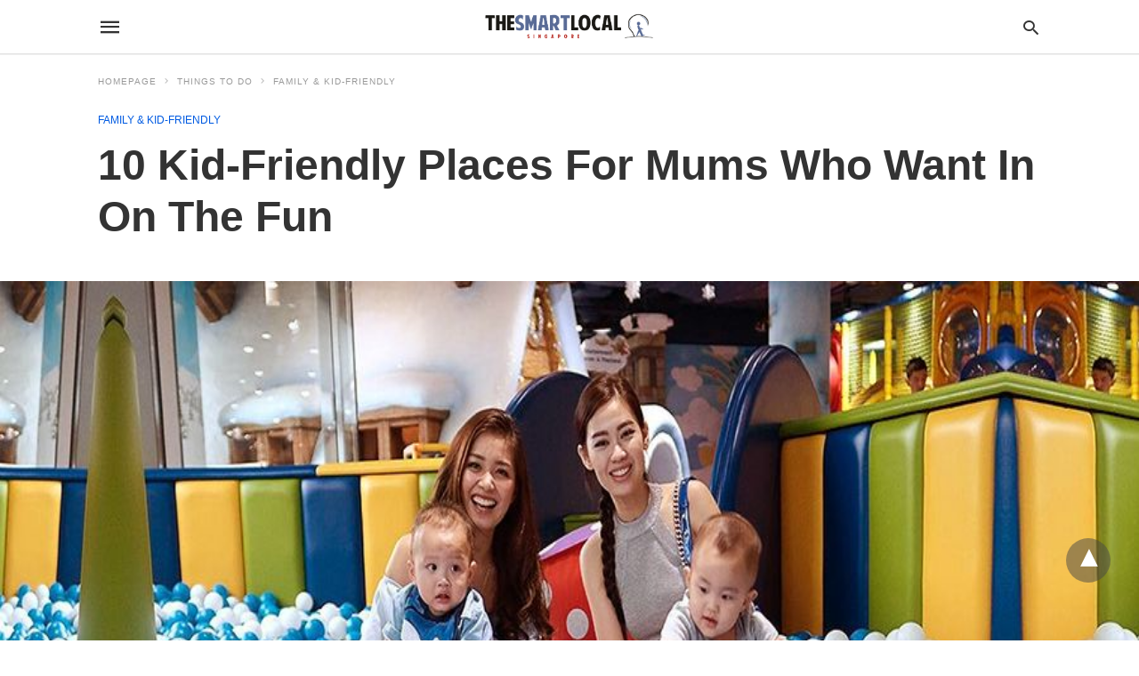

--- FILE ---
content_type: text/html; charset=UTF-8
request_url: https://thesmartlocal.com/read/kid-friendly-activities/amp/
body_size: 31182
content:

<!doctype html> <html amp lang="en-GB"> <head><script custom-element="amp-form" src="https://cdn.ampproject.org/v0/amp-form-latest.js" async></script><script custom-element="amp-analytics" src="https://cdn.ampproject.org/v0/amp-analytics-latest.js" async></script> <meta charset="utf-8"> <link rel="preconnect" href="//cdn.ampproject.org"> <meta name="viewport" content="width=device-width">  <title>10 Kid-Friendly Places For Mums Who Want In On The Fun</title> <meta name="description" content="Mummies, time to treat yourselves this May for being the Best Mums Ever. We&#039;ve sussed out 10 kid-friendly places where you wouldn&#039;t have to miss out on the fun!" /> <link rel="canonical" href="https://thesmartlocal.com/read/kid-friendly-activities/" /> <meta property="og:locale" content="en_GB" /> <meta property="og:type" content="article" /> <meta property="og:title" content="10 Kid-Friendly Places For Mums Who Want In On The Fun" /> <meta property="og:description" content="Mummies, time to treat yourselves this May for being the Best Mums Ever. We&#039;ve sussed out 10 kid-friendly places where you wouldn&#039;t have to miss out on the fun!" /> <meta property="og:url" content="https://thesmartlocal.com/read/kid-friendly-activities/" /> <meta property="og:site_name" content="TheSmartLocal - Singapore&#039;s Leading Travel and Lifestyle Portal" /> <meta property="article:publisher" content="https://www.facebook.com/TheSmartLocal/" /> <meta property="article:published_time" content="2017-05-10T18:40:05+00:00" /> <meta property="article:modified_time" content="2022-10-14T09:45:26+00:00" /> <meta property="og:image" content="https://thesmartlocal.com/wp-content/uploads/images/easyblog_articles/5375/Mummy-Baby-Play-Date-The-Smart-Local.jpg" /> <meta property="og:image:width" content="1" /> <meta property="og:image:height" content="1" /> <meta property="og:image:type" content="image/jpeg" /> <meta name="author" content="Ra Krishnan" /> <meta name="twitter:card" content="summary_large_image" /> <meta name="twitter:label1" content="Written by" /> <meta name="twitter:data1" content="Ra Krishnan" /> <meta name="twitter:label2" content="Estimated reading time" /> <meta name="twitter:data2" content="8 minutes" /> <script type="application/ld+json" class="yoast-schema-graph">{"@context":"https://schema.org","@graph":[{"@type":"Article","@id":"https://thesmartlocal.com/read/kid-friendly-activities/#article","isPartOf":{"@id":"https://thesmartlocal.com/read/kid-friendly-activities/"},"author":[{"@id":"https://thesmartlocal.com/#/schema/person/b78e7bce027176393dfce76549173e96"}],"headline":"10 Kid-Friendly Places For Mums Who Want In On The Fun","datePublished":"2017-05-10T18:40:05+00:00","dateModified":"2022-10-14T09:45:26+00:00","mainEntityOfPage":{"@id":"https://thesmartlocal.com/read/kid-friendly-activities/"},"wordCount":1705,"publisher":{"@id":"https://thesmartlocal.com/#organization"},"image":{"@id":"https://thesmartlocal.com/read/kid-friendly-activities/#primaryimage"},"thumbnailUrl":"https://thesmartlocal.com/wp-content/uploads/images/easyblog_articles/5375/Mummy-Baby-Play-Date-The-Smart-Local.jpg","articleSection":["Family &amp; Kid-friendly"],"inLanguage":"en-GB"},{"@type":"WebPage","@id":"https://thesmartlocal.com/read/kid-friendly-activities/","url":"https://thesmartlocal.com/read/kid-friendly-activities/","name":"10 Kid-Friendly Places For Mums Who Want In On The Fun","isPartOf":{"@id":"https://thesmartlocal.com/#website"},"primaryImageOfPage":{"@id":"https://thesmartlocal.com/read/kid-friendly-activities/#primaryimage"},"image":{"@id":"https://thesmartlocal.com/read/kid-friendly-activities/#primaryimage"},"thumbnailUrl":"https://thesmartlocal.com/wp-content/uploads/images/easyblog_articles/5375/Mummy-Baby-Play-Date-The-Smart-Local.jpg","datePublished":"2017-05-10T18:40:05+00:00","dateModified":"2022-10-14T09:45:26+00:00","description":"Mummies, time to treat yourselves this May for being the Best Mums Ever. We've sussed out 10 kid-friendly places where you wouldn't have to miss out on the fun!","breadcrumb":{"@id":"https://thesmartlocal.com/read/kid-friendly-activities/#breadcrumb"},"inLanguage":"en-GB","potentialAction":[{"@type":"ReadAction","target":["https://thesmartlocal.com/read/kid-friendly-activities/"]}]},{"@type":"ImageObject","inLanguage":"en-GB","@id":"https://thesmartlocal.com/read/kid-friendly-activities/#primaryimage","url":"https://thesmartlocal.com/wp-content/uploads/images/easyblog_articles/5375/Mummy-Baby-Play-Date-The-Smart-Local.jpg","contentUrl":"https://thesmartlocal.com/wp-content/uploads/images/easyblog_articles/5375/Mummy-Baby-Play-Date-The-Smart-Local.jpg"},{"@type":"BreadcrumbList","@id":"https://thesmartlocal.com/read/kid-friendly-activities/#breadcrumb","itemListElement":[{"@type":"ListItem","position":1,"name":"Home","item":"https://thesmartlocal.com/"},{"@type":"ListItem","position":2,"name":"10 Kid-Friendly Places For Mums Who Want In On The Fun"}]},{"@type":"WebSite","@id":"https://thesmartlocal.com/#website","url":"https://thesmartlocal.com/","name":"TheSmartLocal - Singapore&#039;s Leading Travel and Lifestyle Portal","description":"Created by locals, we share things to do in and out of Singapore.","publisher":{"@id":"https://thesmartlocal.com/#organization"},"potentialAction":[{"@type":"SearchAction","target":{"@type":"EntryPoint","urlTemplate":"https://thesmartlocal.com/?s={search_term_string}"},"query-input":{"@type":"PropertyValueSpecification","valueRequired":true,"valueName":"search_term_string"}}],"inLanguage":"en-GB"},{"@type":"Organization","@id":"https://thesmartlocal.com/#organization","name":"TheSmartLocal","url":"https://thesmartlocal.com/","logo":{"@type":"ImageObject","inLanguage":"en-GB","@id":"https://thesmartlocal.com/#/schema/logo/image/","url":"https://thesmartlocal.com/wp-content/uploads/2019/07/TSL-Square.png","contentUrl":"https://thesmartlocal.com/wp-content/uploads/2019/07/TSL-Square.png","width":362,"height":362,"caption":"TheSmartLocal"},"image":{"@id":"https://thesmartlocal.com/#/schema/logo/image/"},"sameAs":["https://www.facebook.com/TheSmartLocal/","https://www.instagram.com/thesmartlocalsg/","https://sg.linkedin.com/company/thesmartlocal-com","https://www.youtube.com/user/TheSmartLocal"]},{"@type":"Person","@id":"https://thesmartlocal.com/#/schema/person/b78e7bce027176393dfce76549173e96","name":"Ra Krishnan","image":{"@type":"ImageObject","inLanguage":"en-GB","@id":"https://thesmartlocal.com/#/schema/person/image/6f65744564feb89ebbcd680eb43e2db3","url":"https://thesmartlocal.com/wp-content/uploads/2019/10/Ra_Krishnan_Profile_Picture-96x96.png","contentUrl":"https://thesmartlocal.com/wp-content/uploads/2019/10/Ra_Krishnan_Profile_Picture-96x96.png","caption":"Ra Krishnan"},"description":"I like chicken nuggets, cheap air tickets, and long walks to the kopitiam. ","url":"https://thesmartlocal.com/read/author/ra-krishnan/"}]}</script>  <link rel="icon" href="https://thesmartlocal.com/wp-content/uploads/2019/06/cropped-favicon-1-32x32.jpg" sizes="32x32" /> <link rel="icon" href="https://thesmartlocal.com/wp-content/uploads/2019/06/cropped-favicon-1-192x192.jpg" sizes="192x192" /> <link rel="apple-touch-icon" href="https://thesmartlocal.com/wp-content/uploads/2019/06/cropped-favicon-1-180x180.jpg" /> <meta name="msapplication-TileImage" content="https://thesmartlocal.com/wp-content/uploads/2019/06/cropped-favicon-1-270x270.jpg" /> <meta name="amp-google-client-id-api" content="googleanalytics"> <meta name="generator" content="AMP for WP 1.1.8" /> <link rel="preload" as="font" href="https://thesmartlocal.com/wp-content/plugins/accelerated-mobile-pages/templates/design-manager/swift/fonts/icomoon.ttf" type="font/ttf" crossorigin> <link rel="preload" as="script" href="https://cdn.ampproject.org/v0.js"> <link rel="preload" href="https://thesmartlocal.com/wp-content/uploads/images/easyblog_articles/5375/Mummy-Baby-Play-Date-The-Smart-Local.jpg" as="image"> <script custom-element="amp-ad" src="https://cdn.ampproject.org/v0/amp-ad-0.1.js" async></script> <script custom-element="amp-sticky-ad" src="https://cdn.ampproject.org/v0/amp-sticky-ad-latest.js" async></script>  <script custom-element="amp-bind" src="https://cdn.ampproject.org/v0/amp-bind-latest.js" async></script>  <script src="https://cdn.ampproject.org/v0.js" async></script> <link rel="stylesheet" href="https://maxcdn.bootstrapcdn.com/font-awesome/4.7.0/css/font-awesome.min.css"> <style amp-boilerplate>body{-webkit-animation:-amp-start 8s steps(1,end) 0s 1 normal both;-moz-animation:-amp-start 8s steps(1,end) 0s 1 normal both;-ms-animation:-amp-start 8s steps(1,end) 0s 1 normal both;animation:-amp-start 8s steps(1,end) 0s 1 normal both}@-webkit-keyframes -amp-start{from{visibility:hidden}to{visibility:visible}}@-moz-keyframes -amp-start{from{visibility:hidden}to{visibility:visible}}@-ms-keyframes -amp-start{from{visibility:hidden}to{visibility:visible}}@-o-keyframes -amp-start{from{visibility:hidden}to{visibility:visible}}@keyframes -amp-start{from{visibility:hidden}to{visibility:visible}}</style><noscript><style amp-boilerplate>body{-webkit-animation:none;-moz-animation:none;-ms-animation:none;animation:none}</style></noscript> <style amp-custom> body{font-family:'Poppins', sans-serif;font-size:16px;line-height:1.25}ol, ul{list-style-position:inside}p, ol, ul, figure{margin:0 0 1em;padding:0}a, a:active, a:visited{text-decoration:none;color:#005be2}body a:hover{color:#005be2}#ampforwp-jp-relatedposts{padding-top:1em;margin:1em 0;position:relative;clear:both}#ampforwp-jp-relatedposts h3.jp-relatedposts-headline{margin:0 0 1em;display:inline-block;float:left;font-size:9pt;font-weight:700;font-family:inherit}#ampforwp-jp-relatedposts .jp-relatedposts-items-visual{margin-right:-20px}#ampforwp-jp-relatedposts .jp-relatedposts-items{clear:left}#ampforwp-jp-relatedposts .jp-relatedposts-items-visual .jp-relatedposts-post{padding-right:20px;-moz-opacity:.8;opacity:.8}#ampforwp-jp-relatedposts .jp-relatedposts-items .jp-relatedposts-post{float:left;width:33%;margin:0 0 1em;box-sizing:border-box;-moz-box-sizing:border-box;-webkit-box-sizing:border-box}#ampforwp-jp-relatedposts .jp-relatedposts-items-visual h4.jp-relatedposts-post-title{text-transform:none;font-family:inherit;display:block;max-width:100%}#ampforwp-jp-relatedposts .jp-relatedposts-items p,#ampforwp-jp-relatedposts .jp-relatedposts-items time,#ampforwp-jp-relatedposts .jp-relatedposts-items-visual h4.jp-relatedposts-post-title{font-size:14px;line-height:20px;margin:0}#ampforwp-jp-relatedposts .jp-relatedposts-items .jp-relatedposts-post .jp-relatedposts-post-title a{font-size:inherit;font-weight:400;text-decoration:none;-moz-opacity:1;opacity:1}pre{white-space:pre-wrap}.left{float:left}.right{float:right}.hidden, .hide, .logo .hide{display:none}.screen-reader-text{border:0;clip:rect(1px, 1px, 1px, 1px);clip-path:inset(50%);height:1px;margin:-1px;overflow:hidden;padding:0;position:absolute;width:1px;word-wrap:normal}.clearfix{clear:both}blockquote{background:#f1f1f1;margin:10px 0 20px 0;padding:15px}blockquote p:last-child{margin-bottom:0}.amp-wp-unknown-size img{object-fit:contain}.amp-wp-enforced-sizes{max-width:100%}html,body,div,span,object,iframe,h1,h2,h3,h4,h5,h6,p,blockquote,pre,abbr,address,cite,code,del,dfn,em,img,ins,kbd,q,samp,small,strong,sub,sup,var,b,i,dl,dt,dd,ol,ul,li,fieldset,form,label,legend,table,caption,tbody,tfoot,thead,tr,th,td,article,aside,canvas,details,figcaption,figure,footer,header,hgroup,menu,nav,section,summary,time,mark,audio,video{margin:0;padding:0;border:0;outline:0;font-size:100%;vertical-align:baseline;background:transparent}body{line-height:1}article,aside,details,figcaption,figure,footer,header,hgroup,menu,nav,section{display:block}nav ul{list-style:none}blockquote,q{quotes:none}blockquote:before,blockquote:after,q:before,q:after{content:none}a{margin:0;padding:0;font-size:100%;vertical-align:baseline;background:transparent}table{border-collapse:collapse;border-spacing:0}hr{display:block;height:1px;border:0;border-top:1px solid #ccc;margin:1em 0;padding:0}input,select{vertical-align:middle}*,*:after,*:before{box-sizing:border-box;-ms-box-sizing:border-box;-o-box-sizing:border-box}.alignright{float:right;margin-left:10px}.alignleft{float:left;margin-right:10px}.aligncenter{display:block;margin-left:auto;margin-right:auto;text-align:center}amp-iframe{max-width:100%;margin-bottom:20px}amp-wistia-player{margin:5px 0px}.wp-caption{padding:0}figcaption,.wp-caption-text{font-size:12px;line-height:1.5em;margin:0;padding:.66em 10px .75em;text-align:center}amp-carousel > amp-img > img{object-fit:contain}.amp-carousel-container{position:relative;width:100%;height:100%}.amp-carousel-img img{object-fit:contain}amp-instagram{box-sizing:initial}figure.aligncenter amp-img{margin:0 auto}.rr span,.loop-date,.fbp-cnt .amp-author,.display-name,.author-name{color:#191919}.fsp-cnt .loop-category li{padding:8px 0px}.fbp-cnt h2.loop-title{padding:8px 0px}.cntr{max-width:1100px;margin:0 auto;width:100%;padding:0px 20px}@font-face{font-family:'icomoon';font-display:swap;font-style:normal;font-weight:normal;src:local('icomoon'), local('icomoon'), url('https://thesmartlocal.com/wp-content/plugins/accelerated-mobile-pages/templates/design-manager/swift/fonts/icomoon.ttf')}header .cntr{max-width:1100px;margin:0 auto}.h_m{position:static;background:rgba(255,255,255,255);border-bottom:1px solid;border-color:rgba(0,0,0,0.12);padding:0 0 0 0;margin:0 0 0 0}.content-wrapper{margin-top:0px}.h_m_w{width:100%;clear:both;display:inline-flex;height:60px}.icon-src:before{content:"\e8b6";font-family:'icomoon';font-size:23px}.isc:after{content:"\e8cc";font-family:'icomoon';font-size:20px}.h-ic a:after, .h-ic a:before{color:rgba(51,51,51,1)}.h-ic{margin:0px 10px;align-self:center}.amp-logo a{line-height:0;display:inline-block;margin:0;font-size:17px;font-weight:700;text-transform:uppercase;display:inline-block;color:rgba(51,51,51,1)}.logo h1{margin:0;font-size:17px;font-weight:700;text-transform:uppercase;display:inline-block}.h-srch a{line-height:1;display:block}.amp-logo amp-img{margin:0 auto}@media(max-width:480px){.h-sing{font-size:13px}}.logo{z-index:2;flex-grow:1;align-self:center;text-align:center;line-height:0}.h-1{display:flex;order:1}.h-nav{order:-1;align-self:center;flex-basis:30px}.h-ic:last-child{margin-right:0}.lb-t{position:fixed;top:-50px;width:100%;width:100%;opacity:0;transition:opacity .5s ease-in-out;overflow:hidden;z-index:9;background:rgba(20,20,22,0.9)}.lb-t img{margin:auto;position:absolute;top:0;left:0;right:0;bottom:0;max-height:0%;max-width:0%;border:3px solid white;box-shadow:0px 0px 8px rgba(0,0,0,.3);box-sizing:border-box;transition:.5s ease-in-out}a.lb-x{display:block;width:50px;height:50px;box-sizing:border-box;background:tranparent;color:black;text-decoration:none;position:absolute;top:-80px;right:0;transition:.5s ease-in-out}a.lb-x:after{content:"\e5cd";font-family:'icomoon';font-size:30px;line-height:0;display:block;text-indent:1px;color:rgba(255,255,255,0.8)}.lb-t:target{opacity:1;top:0;bottom:0;left:0;z-index:2}.lb-t:target img{max-height:100%;max-width:100%}.lb-t:target a.lb-x{top:25px}.lb img{cursor:pointer}.lb-btn form{position:absolute;top:200px;left:0;right:0;margin:0 auto;text-align:center}.lb-btn .s{padding:10px}.lb-btn .icon-search{padding:10px;cursor:pointer}.amp-search-wrapper{width:80%;margin:0 auto;position:relative}.overlay-search:before{content:"\e8b6";font-family:'icomoon';font-size:24px;position:absolute;right:0;cursor:pointer;top:4px;color:rgba(255,255,255,0.8)}.amp-search-wrapper .icon-search{cursor:pointer;background:transparent;border:none;display:inline-block;width:30px;height:30px;opacity:0;position:absolute;z-index:100;right:0;top:0}.lb-btn .s{padding:10px;background:transparent;border:none;border-bottom:1px solid #504c4c;width:100%;color:rgba(255,255,255,0.8)}.m-ctr{background:rgba(20,20,22,0.9)}.tg, .fsc{display:none}.fsc{width:100%;height:-webkit-fill-available;position:absolute;cursor:pointer;top:0;left:0;z-index:9}.tg:checked + .hamb-mnu > .m-ctr{margin-left:0;border-right:1px solid}.tg:checked + .hamb-mnu > .m-ctr .c-btn{position:fixed;right:5px;top:5px;background:rgba(20,20,22,0.9);border-radius:50px}.m-ctr{margin-left:-100%;float:left}.tg:checked + .hamb-mnu > .fsc{display:block;background:rgba(0,0,0,.9);height:100%}.t-btn, .c-btn{cursor:pointer}.t-btn:after{content:"\e5d2";font-family:"icomoon";font-size:28px;display:inline-block;color:rgba(51,51,51,1)}.c-btn:after{content:"\e5cd";font-family:"icomoon";font-size:20px;color:rgba(255,255,255,0.8);line-height:0;display:block;text-indent:1px}.c-btn{float:right;padding:15px 5px}header[style] label.c-btn, header[style] .lb-t:target a.lb-x{margin-top:30px}.m-ctr{transition:margin 0.3s ease-in-out}.m-ctr{width:90%;height:100%;position:absolute;z-index:99;padding:2% 0% 100vh 0%}.m-menu{display:inline-block;width:100%;padding:2px 20px 10px 20px}.m-scrl{overflow-y:scroll;display:inline-block;width:100%;max-height:94vh}.m-menu .amp-menu .toggle:after{content:"\e313";font-family:'icomoon';font-size:25px;display:inline-block;top:1px;padding:5px;transform:rotate(270deg);right:0;left:auto;cursor:pointer;border-radius:35px;color:rgba(255,255,255,0.8)}.m-menu .amp-menu li.menu-item-has-children:after{display:none}.m-menu .amp-menu li ul{font-size:14px}.m-menu .amp-menu{list-style-type:none;padding:0}.m-menu .amp-menu > li a{color:rgba(255,255,255,0.8);padding:12px 7px;margin-bottom:0;display:inline-block}.menu-btn{margin-top:30px;text-align:center}.menu-btn a{color:#fff;border:2px solid #ccc;padding:15px 30px;display:inline-block}.amp-menu li.menu-item-has-children>ul>li{width:100%}.m-menu .amp-menu li.menu-item-has-children>ul>li{padding-left:0;border-bottom:1px solid;margin:0px 10px}.m-menu .link-menu .toggle{width:100%;height:100%;position:absolute;top:0px;right:0;cursor:pointer}.m-menu .amp-menu .sub-menu li:last-child{border:none}.m-menu .amp-menu a{padding:7px 15px}.m-menu > li{font-size:17px}.amp-menu .toggle:after{position:absolute}.m-menu .toggle{float:right}.m-menu input{display:none}.m-menu .amp-menu [id^=drop]:checked + label + ul{display:block}.m-menu .amp-menu [id^=drop]:checked + .toggle:after{transform:rotate(360deg)}.hamb-mnu ::-webkit-scrollbar{display:none}.p-m-fl{width:100%;border-bottom:1px solid rgba(0, 0, 0, 0.05);background:}.p-menu{width:100%;text-align:center;margin:0px auto;padding:0px 25px 0px 25px}.p-menu ul li{display:inline-block;margin-right:21px;font-size:12px;line-height:20px;letter-spacing:1px;font-weight:400;position:relative}.p-menu ul li a{color:rgba(53,53,53,1);padding:12px 0px 12px 0px;display:inline-block}.p-menu input{display:none}.p-menu .amp-menu .toggle:after{display:none}.p-menu{white-space:nowrap}@media(max-width:768px){.p-menu{overflow:scroll}}pre{padding:30px 15px;background:#f7f7f7;white-space:pre-wrap;;font-size:14px;color:#666666;border-left:3px solid;border-color:#005be2;margin-bottom:20px}.cntn-wrp{font-family:'Poppins', sans-serif}table{display:-webkit-box;overflow-x:auto;word-break:normal}.author-tw:after{content:"";background-image:url([data-uri]);background-size:cover;width:15px;height:15px;display:inline-block;background-color:#000;border-radius:3px;margin:0px 5px;text-decoration:none}.author-tw:hover{text-decoration:none}.artl-cnt table{margin:0 auto;text-align:center;width:100%}p.nocomments{padding:10px;color:#fff}.tl-exc{font-size:16px;color:#444;margin-top:10px;line-height:20px}.amp-category span:nth-child(1){display:none}.amp-category span a, .amp-category span{color:#005be2;font-size:12px;font-weight:500;text-transform:uppercase}.amp-category span a:hover{color:#005be2}.amp-category span:after{content:"/";display:inline-block;margin:0px 5px 0px 5px;position:relative;top:1px;color:rgba(0, 0, 0, 0.25)}.amp-category span:last-child:after{display:none}.sp{width:100%;margin-top:20px;display:inline-block}.amp-post-title{font-size:48px;line-height:58px;color:#333;margin:0;padding-top:15px}.sf-img{text-align:center;width:100%;display:inline-block;height:auto;margin-top:33px}.sf-img figure{margin:0}.sf-img .wp-caption-text{width:1100px;text-align:left;margin:0 auto;color:#a1a1a1;font-size:14px;line-height:20px;font-weight:500;border-bottom:1px solid #ccc;padding:15px 0px}.sf-img .wp-caption-text:before{content:"\e412";font-family:'icomoon';font-size:24px;position:relative;top:4px;opacity:0.4;margin-right:5px}.sp-cnt{margin-top:40px;clear:both;width:100%;display:inline-block}.sp-rl{display:inline-flex;width:100%}.sp-rt{width:72%;margin-left:60px;flex-direction:column;justify-content:space-around;order:1}.sp-lt{display:flex;flex-direction:column;flex:1 0 20%;order:0;max-width:237px}.ss-ic, .sp-athr, .amp-tags, .post-date{padding-bottom:20px;border-bottom:1px dotted #ccc}.shr-txt, .athr-tx, .amp-tags > span:nth-child(1), .amp-related-posts-title, .related-title, .r-pf h3{margin-bottom:12px}.shr-txt, .athr-tx, .r-pf h3, .amp-tags > span:nth-child(1), .amp-related-posts-title, .post-date, .related-title{display:block}.shr-txt, .athr-tx, .r-pf h3, .amp-tags > span:nth-child(1), .amp-related-posts-title, .post-date, .related-title{text-transform:uppercase;font-size:12px;color:#666;font-weight:400}.loop-date, .post-edit-link{display:inline-block}.post-date .post-edit-link{color:#005be2;float:right}.post-date .post-edit-link:hover{color:#005be2}.sp-athr, .amp-tags, .post-date{margin-top:20px}.sp-athr .author-details a, .sp-athr .author-details, .amp-tags span a, .amp-tag{font-size:15px;color:#005be2;font-weight:400;line-height:1.5}.amp-tags .amp-tag:after{content:"/";display:inline-block;padding:0px 10px;position:relative;top:-1px;color:#ccc;font-size:12px}.amp-tags .amp-tag:last-child:after{display:none}.ss-ic li:before{border-radius:2px;text-align:center;padding:4px 6px}.sgl table{width:100%;margin-bottom:25px}.sgl th, .sgl td{padding:0.5em 1em;border:1px solid #ddd}.cntn-wrp{font-size:18px;color:#000;line-height:1.7;word-break:break-word}.cntn-wrp small{font-size:11px;line-height:1.2;color:#111}.cntn-wrp p, .cntn-wrp ul, .cntn-wrp ol{margin:0px 0px 30px 0px;word-break:break-word}.cntn-wrp .wp-block-image,.wp-block-embed{margin:15px 0px}.wp-block-embed{margin-top:45px}figure.wp-block-embed-twitter{margin:0}.wp-block-embed blockquote a{position:absolute;height:285px;z-index:9;margin-top:-40px}@media(max-width:768px){.wp-block-embed blockquote a{width:90%;height:209px;margin-top:-95px}.wp-block-embed{margin-top:95px}}.artl-cnt ul li, .artl-cnt ol li{list-style-type:none;position:relative;padding-left:20px}.artl-cnt ul li:before{content:"";display:inline-block;width:5px;height:5px;background:#333;position:absolute;top:12px;left:0px}.artl-cnt ol li{list-style-type:decimal;position:unset;padding:0}.sp-rt p strong, .pg p strong{font-weight:700}@supports (-webkit-overflow-scrolling:touch){.m-ctr{overflow:initial}}@supports not (-webkit-overflow-scrolling:touch){.m-ctr{overflow:scroll}}.m-scrl{display:inline-block;width:100%;max-height:94vh}.srp{margin-top:20px}.srp .amp-related-posts amp-img{float:left;width:100%;margin:0px;height:100%}.srp ul li{display:inline-block;line-height:1.3;margin-bottom:24px;list-style-type:none;width:100%}.srp ul li:last-child{margin-bottom:0px}.has_thumbnail:hover{opacity:0.7}.has_thumbnail:hover .related_link a{color:#005be2}.related_link{margin-top:10px}.related_link a{color:#333}.related_link p{word-break:break-word;color:#444;font-size:15px;line-height:20px;letter-spacing:0.10px;margin-top:5px;font-weight:400}.amp-related-posts ul{list-style-type:none}.r-pf{margin-top:40px;display:inline-block;width:100%}.sp-rt .amp-author{padding:20px 20px;border-radius:0;background:#f9f9f9;border:1px solid #ececec;display:inline-block;width:100%}.sp-rt .amp-author-image{float:left}.amp-author-image amp-img{border-radius:50%;margin:0px 12px 5px 0px;display:block;width:50px}.author-details p{margin:0;font-size:13px;line-height:20px;color:#666;padding-top:4px}#pagination{margin-top:30px;border-top:1px dotted #ccc;padding:20px 5px 0px 5px;;font-size:16px;line-height:24px;font-weight:400}.next{float:right;width:45%;text-align:right;position:relative;margin-top:10px}.next a, .prev a{color:#333}.prev{float:left;width:45%;position:relative;margin-top:10px}.prev span{text-transform:uppercase;font-size:12px;color:#666;display:block;position:absolute;top:-26px}.next span{text-transform:uppercase;font-size:12px;color:#666;display:block;font-weight:400;position:absolute;top:-26px;right:0}.next:hover a, .prev:hover a{color:#005be2}.prev:after{border-left:1px dotted #ccc;content:"";height:calc(100% - -10px);right:-50px;position:absolute;top:50%;transform:translate(0px, -50%);width:2px}.ampforwp_post_pagination{width:100%;text-align:center;display:inline-block}.ampforwp_post_pagination p{margin:0;font-size:18px;color:#444;font-weight:500;margin-bottom:10px}.ampforwp_post_pagination p a{color:#005be2;padding:0px 10px}.sp-rt .amp-author{margin-top:5px}.cntn-wrp a{margin:10px 0px;color:#005be2}.loop-wrapper{display:flex;flex-wrap:wrap;margin:-15px}.loop-category li{display:inline-block;list-style-type:none;margin-right:10px;font-size:10px;font-weight:600;letter-spacing:1.5px}.loop-category li a{color:#555;text-transform:uppercase}.loop-category li:hover a{color:#005be2}.fsp-cnt p{color:#444;font-size:13px;line-height:20px;letter-spacing:0.10px;word-break:break-word}.fsp:hover h2 a{color:#005be2}.fsp h2 a, .fsp h3 a{color:#191919}.fsp{margin:15px;flex-basis:calc(33.33% - 30px)}.fsp-img{margin-bottom:10px}.fsp h2, .fsp h3{margin:0px 0px 5px 0px;font-size:20px;line-height:25px;font-weight:500}.fsp-cnt .loop-category{margin-bottom:20px}.fsp-cnt .loop-category li{font-weight:500}blockquote{margin-bottom:20px}blockquote p{font-size:34px;line-height:1.4;font-weight:700;position:relative;padding:30px 0 0 0}blockquote p:before{content:"";border-top:8px solid #000;width:115px;line-height:40px;display:inline-block;position:absolute;top:0}@media(max-width:1110px){.cntr{width:100%;padding:0px 20px}.sp-rt{margin-left:30px}}@media(max-width:768px){.tl-exc{font-size:14px;margin-top:3px;line-height:22px}.sp-rl{display:inline-block;width:100%}.sp-lt{width:100%;margin-top:20px;max-width:100%}.sp-cnt{margin-top:15px}.r-pf h3{padding-top:20px;border-top:1px dotted #ccc}.r-pf{margin-top:20px}.sp-rt{width:100%;margin-left:0}.sp-rt .amp-author{padding:20px 15px}#pagination{margin:20px 0px 20px 0px;border-top:none}.amp-post-title{padding-top:10px}.fsp{flex-basis:calc(100% - 30px)}.fsp-img{width:40%;float:left;margin-right:20px}.fsp-cnt{width:54%;float:left}.srp .related_link{font-size:20px;line-height:1.4;font-weight:600}.rlp-image{width:200px;float:left;margin-right:15px;display:flex;flex-direction:column}.rlp-cnt{display:flex}}@media(max-width:480px){.loop-wrapper{margin-top:15px}.cntn-wrp p{line-height:1.65}.rp .has_related_thumbnail{width:100%}.rlp-image{width:100%;float:none;margin-right:0px}.rlp-cnt{width:100%;float:none}.amp-post-title{font-size:32px;line-height:44px}.amp-category span a{font-size:12px}.sf-img{margin-top:20px}.sp{margin-top:20px}.menu-btn a{padding:10px 20px;font-size:14px}.next, .prev{float:none;width:100%}#pagination{padding:10px 0px 0px}#respond{margin:0}.next a{margin-bottom:45px;display:inline-block}.prev:after{display:none}.author-details p{font-size:12px;line-height:18px}.sf-img .wp-caption-text{width:100%;padding:10px 15px}.fsp-img{width:100%;float:none;margin-right:0px}.fsp-cnt{width:100%;float:none}.fsp{border:none;padding:0}.fsp-cnt{padding:0px 15px 0px 14px}.r-pf .fsp-cnt{padding:0px}blockquote p{font-size:20px}}@media(max-width:425px){.sp-rt .amp-author{margin-bottom:10px}#pagination{margin:20px 0px 10px 0px}.fsp h2, .fsp h3{font-size:24px;font-weight:600}}@media(max-width:320px){.cntn-wrp p{font-size:16px}}.m-srch #amp-search-submit{cursor:pointer;background:transparent;border:none;display:inline-block;width:30px;height:30px;opacity:0;position:absolute;z-index:100;right:0;top:0}.m-srch .amp-search-wrapper{border:1px solid rgba(255,255,255,0.8);background:rgba(255,255,255,0.8);width:100%;border-radius:60px}.m-srch .s{padding:10px 15px;border:none;width:100%;color:rgba(20,20,22,0.9);background:rgba(255,255,255,0.8);border-radius:60px}.m-srch{border-top:1px solid;padding:20px}.m-srch .overlay-search:before{color:rgba(20,20,22,0.9);padding-right:10px;top:6px}.cp-rgt{font-size:11px;line-height:1.2;color:rgba(255,255,255,0.8);padding:20px;text-align:center;border-top:1px solid}.cp-rgt a{color:rgba(255,255,255,0.8);border-bottom:1px solid rgba(255,255,255,0.8);margin-left:10px}.cp-rgt .view-non-amp{display:none}a.btt:hover{cursor:pointer}.footer{margin-top:80px}.f-menu ul li .sub-menu{display:none}.f-menu ul li{display:inline-block;margin-right:20px}.f-menu ul li a{padding:0;color:#575656}.f-menu ul > li:hover a{color:#005be2}.f-menu{font-size:14px;line-height:1.4;margin-bottom:30px}.rr{font-size:12px;color:rgba(136,136,136,1)}.rr span{margin:0 10px 0 0px}.f-menu ul li.menu-item-has-children:hover > ul{display:none}.f-menu ul li.menu-item-has-children:after{display:none}.f-w-f1{padding:70px 0 70px 0;width:100%;border-top:1px solid rgba(238,238,238,1)}.f-w{display:inline-flex;width:100%;flex-wrap:wrap;margin:15px -15px 0px}.f-w-f2{text-align:center;border-top:1px solid rgba(238,238,238,1);padding:50px 0 50px 0}.w-bl{margin-left:0;display:flex;flex-direction:column;position:relative;flex:1 0 22%;margin:0 15px 30px;line-height:1.5;font-size:14px}.w-bl h4{font-size:12px;font-weight:500;margin-bottom:20px;text-transform:uppercase;letter-spacing:1px;padding-bottom:4px}.w-bl ul li{list-style-type:none;margin-bottom:15px}.w-bl ul li:last-child{margin-bottom:0}.w-bl ul li a{text-decoration:none}.w-bl .menu li .sub-menu, .w-bl .lb-x{display:none}.w-bl .menu li .sub-menu, .w-bl .lb-x{display:none}.w-bl table{border-collapse:collapse;margin:0 0 1.5em;width:100%}.w-bl tr{border-bottom:1px solid #eee}.w-bl th, .w-bl td{text-align:center}.w-bl td{padding:0.4em}.w-bl th:first-child, .w-bl td:first-child{padding-left:0}.w-bl thead th{border-bottom:2px solid #bbb;padding-bottom:0.5em;padding:0.4em}.w-bl .calendar_wrap caption{font-size:14px;margin-bottom:10px}.w-bl form{display:inline-flex;flex-wrap:wrap;align-items:center}.w-bl .search-submit{text-indent:-9999px;padding:0;margin:0;background:transparent;line-height:0;display:inline-block;opacity:0}.w-bl .search-button:after{content:"\e8b6";font-family:'icomoon';font-size:23px;display:inline-block;cursor:pointer}.w-bl .search-field{border:1px solid #ccc;padding:6px 10px}.f-menu{font-size:14px;line-height:1.4;margin-bottom:30px}.f-menu ul li{display:inline-block;margin-right:20px}.f-menu .sub-menu{display:none}.rr{font-size:13px;color:rgba(136,136,136,1)}@media(max-width:768px){.footer{margin-top:60px}.w-bl{flex:1 0 22%}.f-menu ul li{margin-bottom:10px}}@media(max-width:480px){.footer{margin-top:50px}.f-w-f1{padding:45px 0px 10px 0px}.f-w-f2{padding:25px 0px}.f-w{display:block;margin:15px 0px 0px}.w-bl{margin-bottom:40px}.w-bl{flex:100%}.w-bl ul li{margin-bottom:11px}.f-menu ul li{display:inline-block;line-height:1.8;margin-right:13px}.f-menu .amp-menu > li a{padding:0;font-size:12px;color:#7a7a7a}.rr{margin-top:15px;font-size:11px}}@media(max-width:425px){.footer{margin-top:35px}.f-w-f1{padding:35px 0px 10px 0px}.w-bl h4{margin-bottom:15px}}.ss-ic ul li{font-family:'icomoon';list-style-type:none;display:inline-block}.ss-ic li a{color:#fff;padding:5px;border-radius:3px;margin:0px 10px 10px 0px;display:inline-block}.ss-ic li a.s_tw{color:#FFFFFF}.s_tw{background:#000000}.ss-ic li a.s_li{color:#00cc00}.ss-ic ul li .s_fb{color:#fff;background:#3b5998}.s_fb:after{content:"\e92d"}.s_tw:after{content:"\e942";color:#fff}.s_tw:after{content:"";background-image:url("[data-uri]");background-size:cover;width:16px;height:16px;display:inline-block}.s_lk{background:#0077b5}.s_lk:after{content:"\e934"}.content-wrapper a, .breadcrumb ul li a, .srp ul li, .rr a{transition:all 0.3s ease-in-out 0s}[class^="icon-"], [class*=" icon-"]{font-family:'icomoon';speak:none;font-style:normal;font-weight:normal;font-variant:normal;text-transform:none;line-height:1;-webkit-font-smoothing:antialiased;-moz-osx-font-smoothing:grayscale}.amp-ad-1{max-width:1000px}.amp-ad-3{max-width:1000px}.amp-ad-4{max-width:1000px}.amp-ad-5{max-width:1000px}.breadcrumbs{padding-bottom:8px;margin-bottom:20px}.breadcrumb ul li,.breadcrumbs span{display:inline-block;list-style-type:none;font-size:10px;text-transform:uppercase;margin-right:5px}.breadcrumb ul li a, .breadcrumbs span a, .breadcrumbs .bread-post{color:#999;letter-spacing:1px}.breadcrumb ul li a:hover, .breadcrumbs span a:hover{color:#005be2}.breadcrumbs li a:after, .breadcrumbs span a:after{content:"\e315";font-family:'icomoon';font-size:12px;display:inline-block;color:#bdbdbd;padding-left:5px;position:relative;top:1px}.breadcrumbs li:last-child a:after{display:none}.archive .breadcrumbs{margin-top:20px}@media (min-width:768px){.wp-block-columns{display:flex}.wp-block-column{max-width:50%;margin:0px 10px}}amp-facebook-like{max-height:28px;top:6px;margin-right:10px}.ampforwp-blocks-gallery-caption{font-size:16px}.m-s-i li a.s_telegram:after{content:"\e93f"}.cntn-wrp h1, .cntn-wrp h2, .cntn-wrp h3, .cntn-wrp h4, .cntn-wrp h5, h6{margin-bottom:5px}.cntn-wrp h1{font-size:32px}.cntn-wrp h2{font-size:27px}.cntn-wrp h3{font-size:24px}.cntn-wrp h4{font-size:20px}.cntn-wrp h5{font-size:17px}.cntn-wrp h6{font-size:15px}figure.amp-featured-image{margin:10px 0}.amp-wp-content table, .cntn-wrp.artl-cnt table{height:auto}amp-img.amp-wp-enforced-sizes[layout=intrinsic] > img, .amp-wp-unknown-size > img{object-fit:contain}.rtl amp-carousel{direction:ltr}.rtl .amp-menu .toggle:after{left:0;right:unset}.sharedaddy li{display:none}sub{vertical-align:sub;font-size:small}sup{vertical-align:super;font-size:small}@media only screen and (max-width:480px){svg{max-width:250px;max-height:250px}}h2.amp-post-title{word-break:break-word;word-wrap:break-word}h2.amp-wp-sub-title{word-break:break-word;word-wrap:break-word}h2.amp-wp-sub-title{font-size:20px;line-height:1.4em;margin-top:0px;color:#a0a0a0}h2.amp-wp-sub-title.center{text-align:center}@media (min-width:768px){.artl-cnt .wp-block-column{max-width:100%}}.wp-block-jetpack-slideshow_container.swiper-container amp-selector{display:none}.wp-block-jetpack-slideshow_slide.amp-carousel-slide{height:auto;margin-bottom:20px}h1,h2,h3,h4,h5,h6,.amp-wp-title{font-family:1}.btt{position:fixed;bottom:20px;right:20px;background:rgba(71, 71, 71, 0.5);color:#fff;border-radius:100%;width:50px;height:50px;text-decoration:none}.btt:hover{color:#fff;background:#474747}.btt:before{content:'\25be';display:block;font-size:35px;font-weight:600;color:#fff;transform:rotate(180deg);text-align:center;line-height:1.5} .wp-block-table{min-width:240px}table.wp-block-table.alignright,table.wp-block-table.alignleft,table.wp-block-table.aligncenter{width:auto}table.wp-block-table.aligncenter{width:50%}table.wp-block-table.alignfull,table.wp-block-table.alignwide{display:table}table{overflow-x:auto}table a:link{font-weight:bold;text-decoration:none}table a:visited{color:#999999;font-weight:bold;text-decoration:none}table a:active, table a:hover{color:#bd5a35;text-decoration:underline}table{font-family:Arial, Helvetica, sans-serif;color:#666;font-size:15px;text-shadow:1px 1px 0px #fff;background:inherit;margin:0px;width:95%}table th{padding:21px 25px 22px 25px;border-top:1px solid #fafafa;border-bottom:1px solid #e0e0e0;background:#ededed}table th:first-child{text-align:left;padding-left:20px}table tr:first-child th:first-child{-webkit-border-top-left-radius:3px;border-top-left-radius:3px}table tr:first-child th:last-child{-webkit-border-top-right-radius:3px;border-top-right-radius:3px}table tr{text-align:center;padding-left:20px;border:2px solid #eee}table td:first-child{padding-left:20px;border-left:0}table td{padding:18px;border-top:1px solid #ffffff;border-bottom:1px solid #e0e0e0;border-left:1px solid #e0e0e0}table tr.even td{background:#f6f6f6;background:-webkit-gradient(linear, left top, left bottom, from(#f8f8f8), to(#f6f6f6))}table tr:last-child td{border-bottom:0}table tr:last-child td:first-child{-webkit-border-bottom-left-radius:3px;border-bottom-left-radius:3px}table tr:last-child td:last-child{-webkit-border-bottom-right-radius:3px;border-bottom-right-radius:3px}@media screen and (min-width:650px){table{display:inline-table}}.has-text-align-left{text-align:left}.has-text-align-right{text-align:right}.has-text-align-center{text-align:center}.collapsible-captions amp-img img{object-fit:contain}.web-stories-list__story-poster amp-img{width:100%;height:100%}@font-face{font-family:'mashsb-font';src:url('https://thesmartlocal.com/wp-content/plugins/facebook-sharecount-plugin/assets/css/fonts/mashsb-font.eot?62884501');src:url('https://thesmartlocal.com/wp-content/plugins/facebook-sharecount-plugin/assets/css/fonts/mashsb-font.eot?62884501#iefix') format('embedded-opentype'), url('https://thesmartlocal.com/wp-content/plugins/facebook-sharecount-plugin/assets/css/fonts/mashsb-font.woff?62884501') format('woff'), url('https://thesmartlocal.com/wp-content/plugins/facebook-sharecount-plugin/assets/css/fonts/mashsb-font.ttf?62884501') format('truetype'), url('https://thesmartlocal.com/wp-content/plugins/facebook-sharecount-plugin/assets/css/fonts/mashsb-font.svg?62884501#mashsb-font') format('svg');font-weight:normal;font-style:normal}.mashsb-buttons .secondary-shares a .text{text-indent:-9999px;line-height:0px;display:block}.mashsb-buttons .secondary-shares a .text:after{content:" ";text-indent:0;font-size:13px;display:block}.mashsb-buttons .secondary-shares a{min-width:0;font-size:0px}.mashsb-buttons .secondary-shares a .icon:before{margin-right:0px}.mashsb-buttons .mashsb-hide{display:none}[class^="mashicon-"]:hover, [class*=" mashicon-"]:hover{opacity:0.8}[class^="mashicon-"] .icon, [class*=" mashicon-"]{color:#ffffff}[class^="mashicon-"] .text, [class*=" mashicon-"] .text{color:#ffffff}[class^="mashicon-"], [class*=" mashicon-"] .onoffswitch-label{font-size:15px;border-radius:0px;cursor:pointer} [class^="mashicon-"] .icon:before, [class*=" mashicon-"] .icon:before, .mashicon-share:before{font-family:"mashsb-font";font-style:normal;font-weight:normal;speak:none;font-size:16px;display:inline-block;text-decoration:inherit;width:1em;margin-right:0.7em;text-align:center;  font-variant:normal;text-transform:none;          margin-top:0px; float:left}.mashicon-facebook .icon:before{content:'\e800'}.mashicon-google .icon:before{content:'\e801'}.mashicon-pinterest .icon:before{content:'\e802'}.mashicon-linkedin .icon:before{content:'\e803'}.mashicon-digg .icon:before{content:'\e804'}.mashicon-reddit .icon:before{content:'\e805'}.mashicon-stumbleupon .icon:before{content:'\e806'}.mashicon-twitter .icon:before{content:'\e807'}.mashicon-mail .icon:before{content:'\e808'}.mashicon-vk .icon:before{content:'\e809'}.mashicon-print .icon:before{content:'\e80a'}.mashicon-delicious .icon:before{content:'\e80b'}.mashicon-buffer .icon:before{content:'\e80c'}.mashicon-heart .icon:before{content:'\e80d'}.mashicon-weibo .icon:before{content:'\e80e'}.mashicon-pocket .icon:before{content:'\e80f'}.mashicon-xing .icon:before{content:'\e810'}.mashicon-flattr .icon:before{content:'\e811'}.mashicon-odnoklassniki .icon:before{content:'\e812'}.mashicon-tumblr .icon:before{content:'\e813'}.mashicon-subscribe .icon:before{content:'\e808'}.mashicon-whatsapp .icon:before{content:'\e814'}.mashicon-meneame .icon:before{content:'\e815'}.mashicon-managewp .icon:before{content:'\e816'}.mashicon-mailru .icon:before{content:'\E819'}.mashicon-line .icon:before{content:'\E81A'}.mashicon-yummly .icon:before{content:'\E81B'}.mashicon-frype .icon:before{content:'\e81c'}.mashicon-skype .icon:before{content:'\e81d'}.mashicon-telegram .icon:before{content:'\e81f'}.mashicon-hackernews .icon:before{content:'\e820'}.mashicon-flipboard .icon:before{content:'\e821'}.mashicon-share:before{content:'\e81E'}.mashsb-container{padding-top:10px;padding-bottom:10px}.mashsb-buttons a{min-width:177px}.mashsb-box .mashsb-buttons a{padding:13px;margin-right:3px;margin-bottom:3px;float:left;text-decoration:none;border:0px;box-shadow:none}.mashsb-buttons .float-right{float:right}.mashsb-buttons .float-left{float:left}.mashicon-facebook{background:#2d5f9a}.mashicon-twitter{background:#00c3f3}.mashicon-google{background:#d73d32}.mashicon-subscribe{background:#fff120}.mashicon-pinterest{background:#cd252b}.mashicon-linkedin{background:#2ba3e1}.mashicon-digg{background:#1b5791}.mashicon-stumbleupon{background:#eb4723}.mashicon-vk{background:#5d83aa}.mashicon-mail{background:#888888}.mashicon-print{background:#666666}.mashicon-reddit{background:#333333}.mashicon-delicious{background:#3399ff}.mashicon-weibo{background:#ed1c24}.mashicon-pocket{background:#ee4055}.mashicon-xing{background:#135a5b}.mashicon-flattr{background:#8cb55b}.mashicon-odnoklassniki{background:#f4731c}.mashicon-managewp{background:#056cad}.mashicon-tumblr{background:#2c4762}.mashicon-meneame{background:#ff7d12}.mashicon-whatsapp{background:#1d9e11}.mashicon-buffer{background:#000000}.mashicon-mailru{background:#044b89}.mashicon-line{background:#1dcd00}.mashicon-yummly{background:#e16120}.mashicon-frype{background:#ff6600}.mashicon-skype{background:#00afef}.mashicon-telegram{background:#1d94d3}.mashicon-hackernews{background:#ff6600}.mashicon-flipboard{background:#b31f17}.mashicon-buffer .text, mashicon-buffer .icon{color:#ffffff}.mashicon-subscribe .text,.mashicon-subscribe .icon{color:#000000}.mashsb-count{display:block;padding-bottom:0px;font-size:43px;font-weight:bold;font-family:Helvetica Neue,Helvetica,Arial,sans-serif;color:#7FC04C;border:#FFF solid 0px;text-align:center;margin-right:10px;margin-top:10px;float:left;line-height:13px}.mashsb-sharetext{font-size:11px;font-family:Arial,sans-serif;color:#8A8C8E}.mashsb-toggle-container{display:none;padding:11px 2% 8px;border:10px solid #FFF120;position:relative;margin-bottom:10px;margin-top:0px}[class^="mashicon-"], [class*=" mashicon-"]{position:relative;display:inline-block}[class^="mashicon-"] .text, [class*=" mashicon-"] .text{padding:0px;margin:0px}[class^="mashicon-"] .text:after, [class*=" mashicon-"] .text:after{line-height:10px}.mashsb-box{ line-height:1}.mashsb-count > counts{clear:both}.onoffswitch{position:relative;-webkit-user-select:none;-moz-user-select:none;-ms-user-select:none;display:inline-block;float:left;margin-right:3px;margin-bottom:3px;margin-left:0px;cursor:pointer;background-color:#C5C5C5;color:#FFFFFF;width:42px;height:42px;line-height:42px;text-align:center}.onoffswitch:before{content:"+"; display:inline-block;font-weight:bold;font-size:30px;font-family:arial;vertical-align:middle}.onoffswitch2{position:relative;-webkit-user-select:none;-moz-user-select:none;-ms-user-select:none;display:inline-block;float:left;margin-right:3px;margin-bottom:3px;margin-left:0px;cursor:pointer;background-color:#C5C5C5;color:#FFFFFF;width:42px;height:42px;line-height:42px;text-align:center}.onoffswitch2:before{content:"-"; display:inline-block;font-weight:bold;font-size:30px;font-family:arial;vertical-align:super}.widget_mashsb_mostshared_posts_widget li{padding:0.4688em 0;list-style:none}.widget_mashsb_mostshared_posts_widget li:first-child{border-top:0;padding-top:0}@media only screen and (max-width:568px){[class^="mashicon-"] .text, [class*=" mashicon-"] .text{text-indent:-9999px;line-height:0px;display:block}[class^="mashicon-"] .text:after, [class*=" mashicon-"] .text:after{content:"";text-indent:0;font-size:13px;display:block}[class^="mashicon-"], [class*=" mashicon-"]{text-align:center}[class^="mashicon-"] .icon:before, [class*=" mashicon-"] .icon:before{float:none;margin-right:0}.mashsb-buttons a{margin-right:3px;margin-bottom:3px;min-width:0;width:41px}.onoffswitch, .onoffswitch-inner:before, .onoffswitch-inner:after .onoffswitch2, .onoffswitch2-inner:before, .onoffswitch2-inner:after{margin-right:0px;width:41px}}.mashsb-count{color:#cccccc}[class^="mashicon-"] .text, [class*=" mashicon-"] .text{text-indent:-9999px;line-height:0px;display:block}[class^="mashicon-"] .text:after, [class*=" mashicon-"] .text:after{content:"";text-indent:0;font-size:13px;display:block}[class^="mashicon-"], [class*=" mashicon-"]{width:25%;text-align:center}[class^="mashicon-"] .icon:before, [class*=" mashicon-"] .icon:before{float:none;margin-right:0}.mashsb-buttons a{margin-right:3px;margin-bottom:3px;min-width:0px;width:41px}.onoffswitch, .onoffswitch-inner:before, .onoffswitch-inner:after .onoffswitch2, .onoffswitch2-inner:before, .onoffswitch2-inner:after{margin-right:0px;width:41px;line-height:41px}.onoffswitch2, .onoffswitch{display:none}.mashicon-subscribe{display:none}.mashsb-buttons{display:table}.secondary-shares{float:left}.mashpv{display:none}amp-web-push-widget button.amp-subscribe{display:inline-flex;align-items:center;border-radius:5px;border:0;box-sizing:border-box;margin:0;padding:10px 15px;cursor:pointer;outline:none;font-size:15px;font-weight:500;background:#4A90E2;margin-top:7px;color:white;box-shadow:0 1px 1px 0 rgba(0, 0, 0, 0.5);-webkit-tap-highlight-color:rgba(0, 0, 0, 0)}:root{--fd-colors-transparent:transparent;--fd-colors-white:255,255,255;--fd-colors-inverse:255,255,255;--fd-colors-black:0,0,0;--fd-colors-gray-50:250,250,250;--fd-colors-gray-100:245,245,245;--fd-colors-gray-200:229,229,229;--fd-colors-gray-300:212,212,212;--fd-colors-gray-400:163,163,163;--fd-colors-gray-500:115,115,115;--fd-colors-gray-600:82,82,82;--fd-colors-gray-700:64,64,64;--fd-colors-gray-800:38,38,38;--fd-colors-gray-900:23,23,23;--fd-colors-gray-950:10,10,10;--fd-colors-primary-50:240,246,250;--fd-colors-primary-100:229,239,246;--fd-colors-primary-200:199,221,235;--fd-colors-primary-300:161,198,221;--fd-colors-primary-400:120,173,207;--fd-colors-primary-500:67,141,187;--fd-colors-primary-600:61,127,169;--fd-colors-primary-700:54,113,150;--fd-colors-primary-800:44,93,124;--fd-colors-primary-900:32,68,90;--fd-colors-primary-950:19,40,53;--fd-colors-success-50:241,249,242;--fd-colors-success-100:226,243,229;--fd-colors-success-200:194,229,200;--fd-colors-success-300:158,214,168;--fd-colors-success-400:111,195,127;--fd-colors-success-500:70,167,88;--fd-colors-success-600:63,151,79;--fd-colors-success-700:53,126,66;--fd-colors-success-800:47,111,59;--fd-colors-success-900:33,79,42;--fd-colors-success-950:23,54,28;--fd-colors-danger-50:252,244,242;--fd-colors-danger-100:250,237,234;--fd-colors-danger-200:245,215,209;--fd-colors-danger-300:239,189,179;--fd-colors-danger-400:232,164,150;--fd-colors-danger-500:223,127,108;--fd-colors-danger-600:210,73,45;--fd-colors-danger-700:185,64,40;--fd-colors-danger-800:151,52,32;--fd-colors-danger-900:113,39,24;--fd-colors-danger-950:71,25,15;--fd-colors-warning-50:254,246,240;--fd-colors-warning-100:254,238,226;--fd-colors-warning-200:252,221,197;--fd-colors-warning-300:250,201,163;--fd-colors-warning-400:248,175,119;--fd-colors-warning-500:246,144,66;--fd-colors-warning-600:233,108,12;--fd-colors-warning-700:180,83,9;--fd-colors-warning-800:151,70,8;--fd-colors-warning-900:102,47,5;--fd-colors-warning-950:78,36,4;--fd-colors-info-50:239,249,251;--fd-colors-info-100:222,243,247;--fd-colors-info-200:189,232,239;--fd-colors-info-300:149,217,229;--fd-colors-info-400:95,198,216;--fd-colors-info-500:48,174,197;--fd-colors-info-600:39,141,159;--fd-colors-info-700:34,123,139;--fd-colors-info-800:28,102,115;--fd-colors-info-900:19,69,78;--fd-colors-info-950:15,54,61}.tsl-fd .fd-btn,.tsl-fd .fd-checkbox{--tw-ring-inset:;--tw-ring-offset-width:0px;--tw-ring-offset-color:#fff;--tw-ring-color:rgba(59,130,246,.5);--tw-ring-offset-shadow:0 0 #0000;--tw-ring-shadow:0 0 #0000;--tw-shadow:0 0 #0000;--tw-shadow-colored:0 0 #0000}@font-face{font-display:block;font-family:fd-rating;font-style:normal;font-weight:400;src:url(https://thesmartlocal.com/wp-content/plugins/tsl-foundry/assets/fonts/star/star.eot?b54ho2);src:url(https://thesmartlocal.com/wp-content/plugins/tsl-foundry/assets/fonts/star/star.eot?b54ho2#iefix) format("embedded-opentype"),url(https://thesmartlocal.com/wp-content/plugins/tsl-foundry/assets/fonts/star/star.ttf?b54ho2) format("truetype"),url(https://thesmartlocal.com/wp-content/plugins/tsl-foundry/assets/fonts/star/star.woff?b54ho2) format("woff")}.tsl-fd [multiple],.tsl-fd [type=date],.tsl-fd [type=email],.tsl-fd [type=number],.tsl-fd [type=tel],.tsl-fd [type=text],.tsl-fd [type=time],.tsl-fd [type=url],.tsl-fd [type=week],.tsl-fd select{--tw-shadow:0 0 #0000;-webkit-appearance:none;-moz-appearance:none;appearance:none;background-color:#fff;border-color:#6b7280;border-radius:0;border-width:1px;font-size:1rem;line-height:1.5rem;padding:.5rem .75rem}.tsl-fd [multiple]:focus,.tsl-fd [type=date]:focus,.tsl-fd [type=email]:focus,.tsl-fd [type=number]:focus,.tsl-fd [type=tel]:focus,.tsl-fd [type=text]:focus,.tsl-fd [type=time]:focus,.tsl-fd [type=url]:focus,.tsl-fd [type=week]:focus,.tsl-fd select:focus{--tw-ring-inset:var(--tw-empty,);--tw-ring-offset-width:0px;--tw-ring-offset-color:#fff;--tw-ring-color:#1c64f2;--tw-ring-offset-shadow:var(--tw-ring-inset) 0 0 0 var(--tw-ring-offset-width) var(--tw-ring-offset-color);--tw-ring-shadow:var(--tw-ring-inset) 0 0 0 calc(1px + var(--tw-ring-offset-width)) var(--tw-ring-color);border-color:#1c64f2;box-shadow:var(--tw-ring-offset-shadow),var(--tw-ring-shadow),var(--tw-shadow);outline:2px solid transparent;outline-offset:2px}.tsl-fd input ::-moz-placeholder{color:#6b7280;opacity:1}.tsl-fd input::placeholder{color:#6b7280;opacity:1}.tsl-fd ::-webkit-datetime-edit-fields-wrapper{padding:0}.tsl-fd ::-webkit-date-and-time-value{min-height:1.5em}.tsl-fd select:not([size]){background-image:url("data:image/svg+xml;charset=utf-8,%3Csvg aria-hidden='true' xmlns='http://www.w3.org/2000/svg' fill='none' viewBox='0 0 10 6'%3E%3Cpath stroke='%236B7280' stroke-linecap='round' stroke-linejoin='round' stroke-width='2' d='m1 1 4 4 4-4'/%3E%3C/svg%3E");background-position:right .75rem center;background-repeat:no-repeat;background-size:.75em .75em;padding-right:2.5rem;-webkit-print-color-adjust:exact;print-color-adjust:exact}.tsl-fd [multiple]{background-image:none;background-position:0 0;background-repeat:unset;background-size:initial;padding-right:.75rem;-webkit-print-color-adjust:unset;print-color-adjust:unset}.tsl-fd [type=checkbox]{--tw-shadow:0 0 #0000;-webkit-appearance:none;-moz-appearance:none;appearance:none;background-color:#fff;background-origin:border-box;border-color:#6b7280;border-width:1px;color:#1c64f2;display:inline-block;flex-shrink:0;height:1rem;padding:0;-webkit-print-color-adjust:exact;print-color-adjust:exact;-webkit-user-select:none;-moz-user-select:none;user-select:none;vertical-align:middle;width:1rem}.tsl-fd [type=checkbox]{border-radius:0}.tsl-fd [type=checkbox]:focus{--tw-ring-inset:var(--tw-empty,);--tw-ring-offset-width:2px;--tw-ring-offset-color:#fff;--tw-ring-color:#1c64f2;--tw-ring-offset-shadow:var(--tw-ring-inset) 0 0 0 var(--tw-ring-offset-width) var(--tw-ring-offset-color);--tw-ring-shadow:var(--tw-ring-inset) 0 0 0 calc(2px + var(--tw-ring-offset-width)) var(--tw-ring-color);box-shadow:var(--tw-ring-offset-shadow),var(--tw-ring-shadow),var(--tw-shadow);outline:2px solid transparent;outline-offset:2px}.tsl-fd [type=checkbox]:checked{background-position:50%;background-repeat:no-repeat;background-size:.55em .55em;border-color:transparent}.tsl-fd [type=checkbox]:checked{background-image:url("data:image/svg+xml;charset=utf-8,%3Csvg aria-hidden='true' xmlns='http://www.w3.org/2000/svg' fill='none' viewBox='0 0 16 12'%3E%3Cpath stroke='%23fff' stroke-linecap='round' stroke-linejoin='round' stroke-width='3' d='M1 5.917 5.724 10.5 15 1.5'/%3E%3C/svg%3E");background-repeat:no-repeat;background-size:.55em .55em;-webkit-print-color-adjust:exact;print-color-adjust:exact}.tsl-fd [type=checkbox]:indeterminate{background-color:currentColor;background-image:url("data:image/svg+xml;charset=utf-8,%3Csvg aria-hidden='true' xmlns='http://www.w3.org/2000/svg' fill='none' viewBox='0 0 16 12'%3E%3Cpath stroke='%23fff' stroke-linecap='round' stroke-linejoin='round' stroke-width='3' d='M.5 6h14'/%3E%3C/svg%3E");background-position:50%;background-repeat:no-repeat;background-size:.55em .55em;border-color:transparent;-webkit-print-color-adjust:exact;print-color-adjust:exact}.tsl-fd [type=checkbox]:indeterminate:focus,.tsl-fd [type=checkbox]:indeterminate:hover{background-color:currentColor;border-color:transparent}.tsl-fd [type=file]{background:unset;border-color:inherit;border-radius:0;border-width:0;font-size:unset;line-height:inherit;padding:0}.tsl-fd [type=file]:focus{outline:1px auto inherit}.tsl-fd input[type=file]::file-selector-button{background:#1f2937;border:0;color:#fff;cursor:pointer;font-size:.875rem;font-weight:500;margin-inline-end:1rem;margin-inline-start:-1rem;padding:.625rem 1rem .625rem 2rem}.tsl-fd input[type=file]::file-selector-button:hover{background:#374151}.tsl-fd{font-size:16px}.tsl-fd *,.tsl-fd:after,.tsl-fd:before{--tw-border-opacity:1;border-color:rgba(var(--fd-colors-gray-300),var(--tw-border-opacity));border-style:solid;border-width:0}.tsl-fd .fd-btn{--fd-color-loader:rgba(var(--fd-colors-gray-300),1);--fd-bg-loader:rgba(var(--fd-colors-gray-300),0.5);align-items:center;-webkit-appearance:none;background-color:var(--fd-colors-transparent);border-radius:.5rem;border-style:solid;border-width:1px;cursor:pointer;display:inline-flex;font-family:ui-sans-serif,system-ui,sans-serif,Apple Color Emoji,Segoe UI Emoji,Segoe UI Symbol,Noto Color Emoji;font-size:.875rem;font-weight:600;justify-content:center;line-height:1rem;padding:.5rem .75rem;transition-duration:.2s;transition-property:color,background-color,border-color,text-decoration-color,fill,stroke,opacity,box-shadow,transform,filter,-webkit-backdrop-filter;transition-property:color,background-color,border-color,text-decoration-color,fill,stroke,opacity,box-shadow,transform,filter,backdrop-filter;transition-property:color,background-color,border-color,text-decoration-color,fill,stroke,opacity,box-shadow,transform,filter,backdrop-filter,-webkit-backdrop-filter;transition-timing-function:cubic-bezier(.4,0,.2,1);-webkit-user-select:none;-moz-user-select:none;user-select:none;vertical-align:middle}.tsl-fd .fd-btn,.tsl-fd .fd-btn:hover{text-decoration-line:none}.tsl-fd .fd-btn:focus{--tw-ring-offset-shadow:var(--tw-ring-inset) 0 0 0 var(--tw-ring-offset-width) var(--tw-ring-offset-color);--tw-ring-shadow:var(--tw-ring-inset) 0 0 0 calc(2px + var(--tw-ring-offset-width)) var(--tw-ring-color);--tw-ring-offset-width:2px;--tw-ring-opacity:1;--tw-ring-color:rgba(var(--fd-colors-primary-100),var(--tw-ring-opacity));--tw-ring-offset-color:rgb(var(--fd-colors-primary-100));box-shadow:var(--tw-ring-offset-shadow),var(--tw-ring-shadow),var(--tw-shadow,0 0 #0000);outline:2px solid transparent;outline-offset:2px}.tsl-fd .fd-btn>i{line-height:inherit}.tsl-fd .fd-btn--primary{--tw-border-opacity:1;--tw-bg-opacity:1;--tw-text-opacity:1;background-color:rgba(var(--fd-colors-primary-700),var(--tw-bg-opacity));border-color:rgba(var(--fd-colors-primary-700),var(--tw-border-opacity));color:rgba(var(--fd-colors-white),var(--tw-text-opacity))}.tsl-fd .fd-btn--primary:hover{--tw-bg-opacity:1;background-color:rgba(var(--fd-colors-primary-600),var(--tw-bg-opacity))}.tsl-fd .fd-btn--primary{--fd-color-loader:rgba(var(--fd-colors-inverse),1);--fd-bg-loader:rgba(var(--fd-colors-gray-100),0.2)}.tsl-fd .fd-btn--primary:disabled{--tw-border-opacity:1;--tw-bg-opacity:1;--tw-text-opacity:1;background-color:rgba(var(--fd-colors-gray-100),var(--tw-bg-opacity));border-color:rgba(var(--fd-colors-gray-100),var(--tw-border-opacity));color:rgba(var(--fd-colors-gray-300),var(--tw-text-opacity))}.tsl-fd .fd-btn--default-o{--tw-border-opacity:1;--tw-text-opacity:1;background-color:var(--fd-colors-transparent);border-color:rgba(var(--fd-colors-gray-300),var(--tw-border-opacity));color:rgba(var(--fd-colors-gray-800),var(--tw-text-opacity))}.tsl-fd .fd-btn--default-o:hover{--tw-bg-opacity:1;background-color:rgba(var(--fd-colors-gray-100),var(--tw-bg-opacity))}.tsl-fd .fd-btn--default-o{cursor:pointer}.tsl-fd .fd-btn--default-o:disabled{--tw-border-opacity:1;--tw-text-opacity:1;background-color:var(--fd-colors-transparent);border-color:rgba(var(--fd-colors-gray-200),var(--tw-border-opacity));color:rgba(var(--fd-colors-gray-300),var(--tw-text-opacity))}@keyframes o-btn-spin-keyframe{0%{transform:rotate(0deg)}to{transform:rotate(1turn)}}.tsl-fd .fd-alert{border:1px solid transparent;border-radius:.375rem;font-family:ui-sans-serif,system-ui,sans-serif,Apple Color Emoji,Segoe UI Emoji,Segoe UI Symbol,Noto Color Emoji;font-size:.75rem;line-height:1rem;overflow:hidden;padding:.5rem;position:relative;text-shadow:none}.tsl-fd .fd-alert>p{margin-bottom:0}.tsl-fd .fd-alert>p+p{margin-top:5px}.tsl-fd .fd-alert--success{background-color:rgba(var(--fd-colors-success-50),1);border-color:rgba(var(--fd-colors-success-50),1);color:rgba(var(--fd-colors-success-700),1)}.tsl-fd .fd-badge{--tw-bg-opacity:1;--tw-text-opacity:1;background-color:rgba(var(--fd-colors-white),var(--tw-bg-opacity));border-radius:.375rem;color:rgba(var(--fd-colors-gray-700),var(--tw-text-opacity));font-size:.75rem;font-weight:600;line-height:1rem;padding:.25rem 6px}.tsl-fd .fd-badge--success{--tw-bg-opacity:1;--tw-text-opacity:1;background-color:rgba(var(--fd-colors-success-700),var(--tw-bg-opacity));color:rgba(var(--fd-colors-white),var(--tw-text-opacity))}.tsl-fd .fd-divider{--tw-border-opacity:1;border-color:rgba(var(--fd-colors-gray-200),var(--tw-border-opacity));border-top-width:1px}.tsl-fd [type=checkbox]:checked{background-color:currentColor}.tsl-fd .fd-form-label{--tw-text-opacity:1;font-size:1rem;font-weight:600;line-height:1.5rem;margin-bottom:.5rem}.tsl-fd .fd-form-input,.tsl-fd .fd-form-label{color:rgba(var(--fd-colors-gray-900),var(--tw-text-opacity));display:block}.tsl-fd .fd-form-input{--tw-border-opacity:1;--tw-bg-opacity:1;--tw-text-opacity:1;background-color:rgba(var(--fd-colors-white),var(--tw-bg-opacity));border-color:rgba(var(--fd-colors-gray-300),var(--tw-border-opacity));border-radius:.5rem;border-width:1px;font-size:.875rem;line-height:1.25rem;padding:.5rem .75rem;width:100%}.tsl-fd .fd-form-input ::-moz-placeholder{--tw-placeholder-opacity:1;color:rgba(var(--fd-colors-gray-400),var(--tw-placeholder-opacity))}.tsl-fd .fd-form-input::placeholder{--tw-placeholder-opacity:1;color:rgba(var(--fd-colors-gray-400),var(--tw-placeholder-opacity))}.tsl-fd .fd-form-input:focus{--tw-border-opacity:1;--tw-ring-opacity:1;--tw-ring-color:rgba(var(--fd-colors-primary-500),var(--tw-ring-opacity));border-color:rgba(var(--fd-colors-primary-500),var(--tw-border-opacity))}.tsl-fd .fd-checkbox{--tw-border-opacity:1;--tw-bg-opacity:1;--tw-text-opacity:1;background-color:rgba(var(--fd-colors-white),var(--tw-bg-opacity));border-color:rgba(var(--fd-colors-gray-300),var(--tw-border-opacity));border-radius:.25rem;border-width:1px;color:rgba(var(--fd-colors-primary-600),var(--tw-text-opacity));height:1rem;width:1rem}.tsl-fd .fd-checkbox:checked{--tw-border-opacity:1;border-color:rgba(var(--fd-colors-primary-500),var(--tw-border-opacity))}.tsl-fd .fd-checkbox:focus{--tw-ring-offset-shadow:var(--tw-ring-inset) 0 0 0 var(--tw-ring-offset-width) var(--tw-ring-offset-color);--tw-ring-shadow:var(--tw-ring-inset) 0 0 0 calc(2px + var(--tw-ring-offset-width)) var(--tw-ring-color);--tw-ring-opacity:1;--tw-ring-color:rgba(var(--fd-colors-primary-500),var(--tw-ring-opacity));box-shadow:var(--tw-ring-offset-shadow),var(--tw-ring-shadow),var(--tw-shadow,0 0 #0000)}.tsl-fd .link-primary{--tw-text-opacity:1;color:rgba(var(--fd-colors-primary-700),var(--tw-text-opacity))}.tsl-fd .link-primary:hover{--tw-text-opacity:1;color:rgba(var(--fd-colors-primary-800),var(--tw-text-opacity));text-decoration-line:underline}.tsl-fd .fd-rating-component{align-items:center;display:flex;gap:.5rem;line-height:16px}.tsl-fd .fd-rating-provider{width:16px}.tsl-fd .fd-rating-provider img{margin-bottom:0;width:auto}.tsl-fd .fd-rating{align-items:center;display:flex;gap:.25rem}.tsl-fd .fd-rating__star{speak:never;-webkit-font-smoothing:antialiased;-moz-osx-font-smoothing:grayscale;font-family:fd-rating;font-style:normal;font-variant:normal;font-weight:400;line-height:1;text-transform:none}.tsl-fd .fd-rating--off:before,.tsl-fd .fd-rating--on:before{content:"\e901"}.tsl-fd .fd-rating--on{--tw-text-opacity:1;color:rgba(var(--fd-colors-warning-500),var(--tw-text-opacity))}.tsl-fd .fd-rating--off{--tw-text-opacity:1;color:rgba(var(--fd-colors-gray-500),var(--tw-text-opacity))}.tsl-fd .sr-only{clip:rect(0,0,0,0);border-width:0;height:1px;margin:-1px;overflow:hidden;padding:0;position:absolute;white-space:nowrap;width:1px}.tsl-fd .collapse{visibility:collapse}.tsl-fd .static{position:static}.tsl-fd .fixed{position:fixed}.tsl-fd .absolute{position:absolute}.tsl-fd .relative{position:relative}.tsl-fd .-right-1{right:-.25rem}.tsl-fd .-top-1{top:-.25rem}.tsl-fd .left-2{left:.5rem}.tsl-fd .right-0{right:0}.tsl-fd .top-0{top:0}.tsl-fd .z-10{z-index:10}.tsl-fd .order-1{order:1}.tsl-fd .order-2{order:2}.tsl-fd .mb-1{margin-bottom:.25rem}.tsl-fd .mb-2{margin-bottom:.5rem}.tsl-fd .mb-3{margin-bottom:.75rem}.tsl-fd .ms-2{margin-inline-start:.5rem}.tsl-fd .line-clamp-1{-webkit-line-clamp:1}.tsl-fd .line-clamp-1,.tsl-fd .line-clamp-2{-webkit-box-orient:vertical;display:-webkit-box;overflow:hidden}.tsl-fd .line-clamp-2{-webkit-line-clamp:2}.tsl-fd .inline{display:inline}.tsl-fd .flex{display:flex}.tsl-fd .inline-flex{display:inline-flex}.tsl-fd .table{display:table}.tsl-fd .grid{display:grid}.tsl-fd .hidden{display:none}.tsl-fd .h-3{height:.75rem}.tsl-fd .h-32{height:8rem}.tsl-fd .h-4{height:1rem}.tsl-fd .h-8{height:2rem}.tsl-fd .h-full{height:100%}.tsl-fd .h-screen{height:100vh}.tsl-fd .max-h-52{max-height:13rem}.tsl-fd .w-3{width:.75rem}.tsl-fd .w-4{width:1rem}.tsl-fd .w-56{width:14rem}.tsl-fd .w-8{width:2rem}.tsl-fd .w-full{width:100%}.tsl-fd .min-w-0{min-width:0}.tsl-fd .shrink-0{flex-shrink:0}.tsl-fd .grow{flex-grow:1}.tsl-fd .border-collapse{border-collapse:collapse}.tsl-fd .translate-x-full{transform:translate(var(--tw-translate-x),var(--tw-translate-y)) rotate(var(--tw-rotate)) skewX(var(--tw-skew-x)) skewY(var(--tw-skew-y)) scaleX(var(--tw-scale-x)) scaleY(var(--tw-scale-y))}.tsl-fd .translate-x-full{--tw-translate-x:100%}@keyframes spin{to{transform:rotate(1turn)}}.tsl-fd .grid-cols-auto-fit{grid-template-columns:repeat(auto-fit,minmax(min(var(--auto-col-width),100%),1fr))}.tsl-fd .flex-row{flex-direction:row}.tsl-fd .flex-col{flex-direction:column}.tsl-fd .flex-wrap{flex-wrap:wrap}.tsl-fd .items-start{align-items:flex-start}.tsl-fd .items-center{align-items:center}.tsl-fd .items-baseline{align-items:baseline}.tsl-fd .justify-center{justify-content:center}.tsl-fd .gap-1{gap:.25rem}.tsl-fd .gap-2{gap:.5rem}.tsl-fd .gap-3{gap:.75rem}.tsl-fd .gap-4{gap:1rem}.tsl-fd .space-y-2>:not([hidden])~:not([hidden]){--tw-space-y-reverse:0;margin-bottom:calc(.5rem*var(--tw-space-y-reverse));margin-top:calc(.5rem*(1 - var(--tw-space-y-reverse)))}.tsl-fd .overflow-auto{overflow:auto}.tsl-fd .overflow-hidden{overflow:hidden}.tsl-fd .overflow-y-auto{overflow-y:auto}.tsl-fd .text-ellipsis{text-overflow:ellipsis}.tsl-fd .text-nowrap{text-wrap:nowrap}.tsl-fd .rounded{border-radius:.25rem}.tsl-fd .rounded-full{border-radius:9999px}.tsl-fd .rounded-lg{border-radius:.5rem}.tsl-fd .rounded-md{border-radius:.375rem}.tsl-fd .border{border-width:1px}.tsl-fd .border-gray-200{--tw-border-opacity:1;border-color:rgba(var(--fd-colors-gray-200),var(--tw-border-opacity))}.tsl-fd .border-gray-300{--tw-border-opacity:1;border-color:rgba(var(--fd-colors-gray-300),var(--tw-border-opacity))}.tsl-fd .bg-black{--tw-bg-opacity:1;background-color:rgba(var(--fd-colors-black),var(--tw-bg-opacity))}.tsl-fd .bg-gray-100{--tw-bg-opacity:1;background-color:rgba(var(--fd-colors-gray-100),var(--tw-bg-opacity))}.tsl-fd .bg-gray-200{--tw-bg-opacity:1;background-color:rgba(var(--fd-colors-gray-200),var(--tw-bg-opacity))}.tsl-fd .bg-gray-50{--tw-bg-opacity:1;background-color:rgba(var(--fd-colors-gray-50),var(--tw-bg-opacity))}.tsl-fd .bg-primary-50{--tw-bg-opacity:1;background-color:rgba(var(--fd-colors-primary-50),var(--tw-bg-opacity))}.tsl-fd .bg-primary-600{--tw-bg-opacity:1;background-color:rgba(var(--fd-colors-primary-600),var(--tw-bg-opacity))}.tsl-fd .bg-success-700{--tw-bg-opacity:1;background-color:rgba(var(--fd-colors-success-700),var(--tw-bg-opacity))}.tsl-fd .bg-transparent{background-color:var(--fd-colors-transparent)}.tsl-fd .bg-white{--tw-bg-opacity:1;background-color:rgba(var(--fd-colors-white),var(--tw-bg-opacity))}.tsl-fd .object-cover{-o-object-fit:cover;object-fit:cover}.tsl-fd .p-0{padding:0}.tsl-fd .p-10{padding:2.5rem}.tsl-fd .p-2{padding:.5rem}.tsl-fd .p-3{padding:.75rem}.tsl-fd .p-4{padding:1rem}.tsl-fd .px-2{padding-left:.5rem;padding-right:.5rem}.tsl-fd .px-4{padding-left:1rem;padding-right:1rem}.tsl-fd .py-1{padding-bottom:.25rem;padding-top:.25rem}.tsl-fd .py-2{padding-bottom:.5rem;padding-top:.5rem}.tsl-fd .ps-3{padding-inline-start:.75rem}.tsl-fd .text-left{text-align:left}.tsl-fd .text-center{text-align:center}.tsl-fd .text-right{text-align:right}.tsl-fd .text-2xl{font-size:1.5rem;line-height:2rem}.tsl-fd .text-base{font-size:1rem;line-height:1.5rem}.tsl-fd .text-sm{font-size:.875rem;line-height:1.25rem}.tsl-fd .text-xs{font-size:.75rem;line-height:1rem}.tsl-fd .font-medium{font-weight:500}.tsl-fd .font-normal{font-weight:400}.tsl-fd .font-semibold{font-weight:600}.tsl-fd .leading-3{line-height:.75rem}.tsl-fd .leading-4{line-height:1rem}.tsl-fd .leading-6{line-height:1.5rem}.tsl-fd .leading-8{line-height:2rem}.tsl-fd .leading-none{line-height:1}.tsl-fd .tracking-tight{letter-spacing:-.025em}.tsl-fd .text-gray-400{--tw-text-opacity:1;color:rgba(var(--fd-colors-gray-400),var(--tw-text-opacity))}.tsl-fd .text-gray-500{--tw-text-opacity:1;color:rgba(var(--fd-colors-gray-500),var(--tw-text-opacity))}.tsl-fd .text-gray-700{--tw-text-opacity:1;color:rgba(var(--fd-colors-gray-700),var(--tw-text-opacity))}.tsl-fd .text-gray-900{--tw-text-opacity:1;color:rgba(var(--fd-colors-gray-900),var(--tw-text-opacity))}.tsl-fd .text-white{--tw-text-opacity:1;color:rgba(var(--fd-colors-white),var(--tw-text-opacity))}.tsl-fd .underline{text-decoration-line:underline}.tsl-fd .shadow{--tw-shadow:0 1px 3px 0 rgba(0,0,0,.1),0 1px 2px -1px rgba(0,0,0,.1);--tw-shadow-colored:0 1px 3px 0 var(--tw-shadow-color),0 1px 2px -1px var(--tw-shadow-color)}.tsl-fd .shadow,.tsl-fd .shadow-sm{box-shadow:var(--tw-ring-offset-shadow,0 0 #0000),var(--tw-ring-shadow,0 0 #0000),var(--tw-shadow)}.tsl-fd .shadow-sm{--tw-shadow:0 1px 2px 0 rgba(0,0,0,.05);--tw-shadow-colored:0 1px 2px 0 var(--tw-shadow-color)}.tsl-fd .drop-shadow{--tw-drop-shadow:drop-shadow(0 1px 2px rgba(0,0,0,.1)) drop-shadow(0 1px 1px rgba(0,0,0,.06))}.tsl-fd .drop-shadow,.tsl-fd .filter{filter:var(--tw-blur) var(--tw-brightness) var(--tw-contrast) var(--tw-grayscale) var(--tw-hue-rotate) var(--tw-invert) var(--tw-saturate) var(--tw-sepia) var(--tw-drop-shadow)}.tsl-fd .transition-transform{transition-duration:.15s;transition-property:transform;transition-timing-function:cubic-bezier(.4,0,.2,1)}.amp-single .tsl-fd--explorer table td:first-child{padding-left:20px}.amp-single .tsl-fd--explorer #osm-table{border:none;display:block}.amp-single .tsl-fd--explorer #time-status{display:none}.amp-single .tsl-fd--explorer td.dd-margin-0{border:0;color:#212529;padding:4px;text-align:left}.tsl-fd--explorer td.dd-margin-0{border:none;margin:0;padding:0}.amp-single .tsl-fd--explorer #show-fee{display:none}.amp-single .tsl-fd--explorer #fee-details{display:block}.tsl-fd--explorer .exp-card{--tw-bg-opacity:1;background-color:rgba(var(--fd-colors-primary-100),var(--tw-bg-opacity));border-radius:.75rem;font-size:.75rem;font-size:12px;line-height:1rem;padding:.5rem}.tsl-fd--explorer .exp-header{--tw-border-opacity:1;--tw-text-opacity:1;border-color:rgba(var(--fd-colors-primary-100),var(--tw-border-opacity));border-top-left-radius:.75rem;border-top-right-radius:.75rem;border-width:1px;color:rgba(var(--fd-colors-primary-800),var(--tw-text-opacity));display:flex;flex-direction:row;padding-bottom:.25rem;padding-left:0;padding-right:0}.tsl-fd--explorer .exp-body{display:flex;flex-direction:column;overflow:hidden}@media (min-width:1024px){.tsl-fd--explorer .exp-body{flex-direction:row}}.tsl-fd--explorer .exp-title-wrapper{align-items:center;display:flex;flex-grow:1;flex-wrap:wrap;gap:.25rem;min-width:0;overflow:hidden;text-overflow:ellipsis}.tsl-fd--explorer .exp-title{font-size:1rem;font-weight:600;line-height:1.5rem}.tsl-fd--explorer .exp-label{--tw-text-opacity:1;color:rgba(var(--fd-colors-primary-800),var(--tw-text-opacity));font-size:.75rem;font-weight:600;line-height:1.25rem}.tsl-fd--explorer .exp-info-section{display:flex;flex-direction:column;flex-grow:1;gap:.5rem}.tsl-fd--explorer .exp-provider-section{--tw-bg-opacity:1;background-color:rgba(var(--fd-colors-primary-50),var(--tw-bg-opacity));border-radius:.375rem;padding:.5rem}.tsl-fd--explorer .exp-info-group{--tw-bg-opacity:1;background-color:rgba(var(--fd-colors-white),var(--tw-bg-opacity));border-radius:.375rem}.tsl-fd--explorer .exp-btn{--tw-text-opacity:1;align-items:center;-webkit-appearance:none;border-color:var(--fd-colors-transparent);border-radius:.5rem;border-style:solid;border-width:1px;color:rgba(var(--fd-colors-white),var(--tw-text-opacity));cursor:pointer;display:inline-flex;font-weight:500;gap:.25rem;padding:.25rem .5rem;-webkit-user-select:none;-moz-user-select:none;user-select:none}.tsl-fd--explorer .exp-btn:focus{--tw-ring-offset-shadow:var(--tw-ring-inset) 0 0 0 var(--tw-ring-offset-width) var(--tw-ring-offset-color);--tw-ring-shadow:var(--tw-ring-inset) 0 0 0 calc(4px + var(--tw-ring-offset-width)) var(--tw-ring-color);--tw-ring-opacity:1;--tw-ring-color:rgba(var(--fd-colors-gray-300),var(--tw-ring-opacity));box-shadow:var(--tw-ring-offset-shadow),var(--tw-ring-shadow),var(--tw-shadow,0 0 #0000);outline:2px solid transparent;outline-offset:2px}.tsl-fd--explorer .exp-btn:disabled{cursor:default}.tsl-fd--explorer .exp-btn>i{line-height:inherit}.tsl-fd--explorer .exp-btn--default{--tw-bg-opacity:1;--tw-text-opacity:1;background-color:rgba(var(--fd-colors-gray-100),var(--tw-bg-opacity));color:rgba(var(--fd-colors-gray-800),var(--tw-text-opacity))}.tsl-fd--explorer .exp-btn--default:hover{--tw-bg-opacity:1;background-color:rgba(var(--fd-colors-gray-100),var(--tw-bg-opacity))}.tsl-fd--explorer .exp-btn--default:disabled{--tw-border-opacity:1;--tw-bg-opacity:1;--tw-text-opacity:1;background-color:rgba(var(--fd-colors-gray-100),var(--tw-bg-opacity));border-color:rgba(var(--fd-colors-gray-100),var(--tw-border-opacity));color:rgba(var(--fd-colors-gray-300),var(--tw-text-opacity))}.tsl-fd--explorer .exp-btn--primary{--tw-border-opacity:1;--tw-bg-opacity:1;--tw-text-opacity:1;background-color:rgba(var(--fd-colors-primary-700),var(--tw-bg-opacity));border-color:rgba(var(--fd-colors-primary-700),var(--tw-border-opacity));color:rgba(var(--fd-colors-white),var(--tw-text-opacity))}.tsl-fd--explorer .exp-btn--primary:hover{--tw-bg-opacity:1;background-color:rgba(var(--fd-colors-primary-800),var(--tw-bg-opacity))}.tsl-fd--explorer .exp-btn--primary-o{--tw-border-opacity:1;--tw-bg-opacity:1;--tw-text-opacity:1;background-color:rgba(var(--fd-colors-white),var(--tw-bg-opacity));border-color:rgba(var(--fd-colors-primary-300),var(--tw-border-opacity));color:rgba(var(--fd-colors-primary-700),var(--tw-text-opacity))}.tsl-fd--explorer .exp-btn--primary-o:hover{--tw-bg-opacity:1;background-color:rgba(var(--fd-colors-primary-50),var(--tw-bg-opacity))}.tsl-fd--explorer .exp-badge{--tw-bg-opacity:1;--tw-text-opacity:1;background-color:rgba(var(--fd-colors-success-700),var(--tw-bg-opacity));border-radius:.75rem;color:rgba(var(--fd-colors-white),var(--tw-text-opacity));font-size:.75rem;line-height:1rem;padding:.25rem .5rem}.tsl-fd--explorer .exp-provider{--tw-border-opacity:1;--tw-bg-opacity:1;align-items:center;background-color:rgba(var(--fd-colors-white),var(--tw-bg-opacity));border-color:rgba(var(--fd-colors-primary-300),var(--tw-border-opacity));border-radius:.5rem;border-width:1px;display:flex;flex-direction:row;font-size:.75rem;gap:.5rem;height:100%;line-height:1rem;line-height:1;padding:.375rem .5rem;text-align:center;width:100%}.tsl-fd--explorer .exp-provider:hover{text-decoration-line:none}.tsl-fd--explorer .exp-provider{--tw-text-opacity:1;color:rgba(var(--fd-colors-gray-600),var(--tw-text-opacity))}.tsl-fd--explorer .exp-provider__logo{display:flex;flex-grow:1;flex-shrink:0;justify-content:flex-start}.tsl-fd--explorer .exp-provider__logo img{flex-shrink:0;width:48px}.tsl-fd--explorer .exp-provider__logo amp-img{height:16px}.tsl-fd--explorer .exp-provider img{margin:0}.tsl-fd--explorer .exp-provider.is-cheaper{--tw-border-opacity:1;border-color:rgba(var(--fd-colors-success-600),var(--tw-border-opacity))}.tsl-fd--explorer .exp-provider-grid__item.is-item-1{max-width:196px}.tsl-fd--explorer .exp-opening-hour{cursor:pointer;-webkit-user-select:none;-moz-user-select:none;user-select:none;width:100%}.tsl-fd--explorer .link-color{color:#444}.tsl-fd--explorer .title-heading-color{--tw-text-opacity:1;color:rgba(var(--fd-colors-primary-800),var(--tw-text-opacity))}.tsl-fd--explorer .main-title-heading{font-size:15px}.tsl-fd--explorer .exp-rating img{margin-bottom:0}.tsl-fd--explorer .exp-rating .star-on img{color:#ffbc00;filter:saturate(100%) brightness(0);filter:invert(74%) sepia(19%) saturate(6108%) hue-rotate(2deg) brightness(109%) contrast(103%);margin-bottom:0}.tsl-fd--explorer .exp-rating .star-off{color:#6b7280}.tsl-fd--explorer .exp-contact-list{flex-direction:column;gap:.5rem}@media (min-width:1024px){.tsl-fd--explorer .exp-contact-list{flex-direction:row;gap:2rem}}.tsl-fd--explorer .exp-contact-meta .ph,.tsl-fd--explorer .exp-info-group .ph{align-items:center;display:flex;justify-content:center}.tsl-fd--explorer .exp-title-badge{--tw-bg-opacity:1;--tw-text-opacity:1;background-color:rgba(var(--fd-colors-primary-800),var(--tw-bg-opacity));border-radius:.75rem;color:rgba(var(--fd-colors-white),var(--tw-text-opacity));font-size:.75rem;line-height:1rem;padding:.125rem .5rem}.tsl-fd--explorer .exp-provider-0{--tw-bg-opacity:1;background-color:rgba(var(--fd-colors-white),var(--tw-bg-opacity));border-radius:.5rem;border-width:1px;display:flex;font-size:.875rem;justify-content:center;line-height:1.25rem;padding:.5rem;text-decoration-line:none;width:100%}.tsl-fd--explorer .exp-provider-0__logo{flex-grow:1}.tsl-fd--explorer .exp-provider-0__logo img{width:4rem}.tsl-fd--explorer .exp-provider-0 img{margin:0}.tsl-fd--explorer .exp-converted-price-notice{color:#6b7280}.tsl-fd--explorer .halal-label{--tw-border-opacity:1;--tw-text-opacity:1;border-color:rgba(var(--fd-colors-success-600),var(--tw-border-opacity));border-radius:.5rem;border-width:1px;color:rgba(var(--fd-colors-success-700),var(--tw-text-opacity));font-size:.75rem;font-weight:400;line-height:.75rem;padding:.25rem .5rem}.tsl-fd--explorer .exp-social-list a{--tw-text-opacity:1;color:rgba(var(--fd-colors-primary-700),var(--tw-text-opacity))}.tsl-fd--explorer .exp-social-list a:hover{--tw-text-opacity:1;color:rgba(var(--fd-colors-primary-800),var(--tw-text-opacity));text-decoration-line:none}.tsl-fd--explorer .exp-tab-content{--tw-bg-opacity:1;background-color:rgba(var(--fd-colors-white),var(--tw-bg-opacity));border-bottom-left-radius:.25rem;border-bottom-right-radius:.25rem;border-top-right-radius:.25rem;padding:.5rem}.tsl-fd--explorer .exp-tab-bar{display:flex;flex-wrap:wrap;font-weight:500;gap:.5rem;text-align:center}.tsl-fd--explorer .exp-tab{--tw-border-opacity:1;--tw-text-opacity:1;background-color:var(--fd-colors-transparent);border-color:rgba(var(--fd-colors-primary-400),var(--tw-border-opacity));border-left-width:1px;border-right-width:1px;border-top-left-radius:.5rem;border-top-right-radius:.5rem;border-top-width:1px;color:rgba(var(--fd-colors-primary-800),var(--tw-text-opacity));cursor:pointer;display:inline-block;font-size:.75rem;line-height:1rem;padding:2px .5rem}.tsl-fd--explorer .exp-tab[aria-selected=true]{--tw-bg-opacity:1;background-color:rgba(var(--fd-colors-white),var(--tw-bg-opacity));border-color:var(--fd-colors-transparent)}@font-face{font-family:Phosphor;src:url("/wp-content/plugins/tsl-foundry/assets/fonts/phosphor/regular/Phosphor.woff2") format("woff2");font-weight:400;font-style:normal;font-display:block}.ph{font-family:Phosphor;speak:never;font-style:normal;font-weight:400;font-variant:normal;text-transform:none;line-height:1;letter-spacing:0;-webkit-font-feature-settings:"liga";-moz-font-feature-settings:"liga=1";-moz-font-feature-settings:"liga";-ms-font-feature-settings:"liga" 1;font-feature-settings:"liga";-webkit-font-variant-ligatures:discretionary-ligatures;font-variant-ligatures:discretionary-ligatures;-webkit-font-smoothing:antialiased;-moz-osx-font-smoothing:grayscale}.ph.ph-caret-down:before{content:"\e136"}.ph.ph-caret-up:before{content:"\e13c"}.ph.ph-clock:before{content:"\e19a"}.ph.ph-envelope:before{content:"\e214"}.ph.ph-facebook-logo:before{content:"\e226"}.ph.ph-globe:before{content:"\e288"}.ph.ph-heart:before{content:"\e2a8"}.ph.ph-instagram-logo:before{content:"\e2d0"}.ph.ph-map-pin-line:before{content:"\e318"}.ph.ph-money:before{content:"\e588"}.ph.ph-phone-disconnect:before{content:"\e3bc"}.ph.ph-star:before{content:"\e46a"}.ph.ph-tiktok-logo:before{content:"\eaf2"}.ph.ph-x-logo:before{content:"\e4bc"}:root{--fd-colors-primary-50:240, 246, 250;--fd-colors-primary-100:229, 239, 246;--fd-colors-primary-200:199, 221, 235;--fd-colors-primary-300:161, 198, 221;--fd-colors-primary-400:120, 173, 207;--fd-colors-primary-500:67, 141, 187;--fd-colors-primary-600:61, 127, 169;--fd-colors-primary-700:54, 113, 150;--fd-colors-primary-800:44, 93, 124;--fd-colors-primary-900:32, 68, 90;--fd-colors-primary-950:19, 40, 53}.wp-block-jetpack-rating-star span:not([aria-hidden="true"]){display:none}.amp-logo amp-img{width:190px}.amp-menu input{display:none}.amp-menu li.menu-item-has-children ul{display:none}.amp-menu li{position:relative;display:block}.amp-menu > li a{display:block}div.acss6c945{clear:both;display:block;margin:8px auto;text-align:center}span.acss97ff4{color:#d47978}span.acss93460{text-decoration:underline}h3.acss2f015{text-align:center}div.acssacfe9{clear:both;margin:8px 0}.ai-viewports{--ai:1}.ai-viewport-3{display:none}.ai-viewport-2{display:none}.ai-viewport-1{display:inherit}.ai-viewport-0{display:none}@media (min-width:768px) and (max-width:979px){.ai-viewport-1{display:none}.ai-viewport-2{display:inherit}}@media (max-width:767px){.ai-viewport-1{display:none}.ai-viewport-3{display:inherit}}.code-block-center{margin:8px auto;text-align:center;display:block;clear:both}.code-block-{}.code-block-default{margin:8px 0;clear:both}.ai-align-left *{margin:0 auto 0 0;text-align:left}.ai-align-right *{margin:0 0 0 auto;text-align:right}.ai-center *{margin:0 auto;text-align:center}.icon-widgets:before{content:"\e1bd"}.icon-search:before{content:"\e8b6"}.icon-shopping-cart:after{content:"\e8cc"}.btt{bottom:65px;right:32px}amp-sticky-ad-top-padding{height:5px}amp-sticky-ad{background-color:#b8b8b8}amp-sticky-ad-top-padding{background:#b8b8b8}.amp_widget_below_the_header{display:none}.amp-single .tsl-explorer .exp-rating-provider,.amp-single .exp-rating-provider amp-img{height:16px}.amp-single .tsl-explorer #time-status{display:none}#osm-table{border:medium none;display:block}td.dd-margin-0{color:#212529;border:0;padding:4px;text-align:left}@font-face{font-family:"exp-rating";src:url("https://thesmartlocal.com/wp-content/plugins/explorer-client/assets/fonts/star/star.ttf?b54ho2")}</style> <meta name="amp-consent-blocking" content="amp-ad"> <script async custom-element="amp-consent" src="https://cdn.ampproject.org/v0/amp-consent-0.1.js"></script> <script async custom-element="amp-iframe" src="https://cdn.ampproject.org/v0/amp-iframe-0.1.js"></script> </head> <body data-amp-auto-lightbox-disable class="body single-post 53631 post-id-53631 singular-53631 amp-single post 1.1.8"> <amp-consent id="googlefc" layout="nodisplay" type="googlefc"> <script type="application/json">{"clientConfig": {"publisherIdentifier": "pub-8081757298612686"
}}</script> </amp-consent> <div id="backtotop"></div><header class="header h_m h_m_1" > <input type="checkbox" id="offcanvas-menu" on="change:AMP.setState({ offcanvas_menu: (event.checked ? true : false) })" [checked] = "offcanvas_menu" class="tg" /> <div class="hamb-mnu"> <aside class="m-ctr"> <div class="m-scrl"> <div class="menu-heading clearfix"> <label for="offcanvas-menu" class="c-btn"></label> </div> <nav class="m-menu"> <ul id="menu-top-menu" class="amp-menu"><li id="menu-item-83131" class="menu-item menu-item-type-taxonomy menu-item-object-category menu-item-has-children menu-item-83131 "><a href="https://thesmartlocal.com/category/travel/" class="dropdown-toggle" data-toggle="dropdown">TRAVEL</a> <input type="checkbox" id="drop-2"><label for="drop-2" class="toggle"></label><ul class="sub-menu"> <li id="menu-item-83172" class="menu-item menu-item-type-taxonomy menu-item-object-category menu-item-has-children menu-item-83172 "><a href="https://thesmartlocal.com/category/travel/southeast-asia/">Southeast Asia</a> <input type="checkbox" id="drop-3"><label for="drop-3" class="toggle"></label><ul class="sub-menu"> <li id="menu-item-83189" class="menu-item menu-item-type-taxonomy menu-item-object-category menu-item-83189 "><a href="https://thesmartlocal.com/category/travel/southeast-asia/thailand/">Thailand</a></li> <li id="menu-item-83187" class="menu-item menu-item-type-taxonomy menu-item-object-category menu-item-83187 "><a href="https://thesmartlocal.com/category/travel/southeast-asia/malaysia/">Malaysia</a></li> <li id="menu-item-83188" class="menu-item menu-item-type-taxonomy menu-item-object-category menu-item-83188 "><a href="https://thesmartlocal.com/category/travel/southeast-asia/philippines/">Philippines</a></li> <li id="menu-item-83184" class="menu-item menu-item-type-taxonomy menu-item-object-category menu-item-83184 "><a href="https://thesmartlocal.com/category/travel/southeast-asia/indonesia/">Indonesia</a></li> <li id="menu-item-83190" class="menu-item menu-item-type-taxonomy menu-item-object-category menu-item-83190 "><a href="https://thesmartlocal.com/category/travel/southeast-asia/vietnam/">Vietnam</a></li> </ul> </li> <li id="menu-item-83175" class="menu-item menu-item-type-taxonomy menu-item-object-category menu-item-has-children menu-item-83175 "><a href="https://thesmartlocal.com/category/travel/rest-of-asia/">Rest Of Asia</a> <input type="checkbox" id="drop-4"><label for="drop-4" class="toggle"></label><ul class="sub-menu"> <li id="menu-item-83181" class="menu-item menu-item-type-taxonomy menu-item-object-category menu-item-83181 "><a href="https://thesmartlocal.com/category/travel/rest-of-asia/china/">China</a></li> <li id="menu-item-83182" class="menu-item menu-item-type-taxonomy menu-item-object-category menu-item-83182 "><a href="https://thesmartlocal.com/category/travel/rest-of-asia/hong-kong/">Hong Kong</a></li> <li id="menu-item-83183" class="menu-item menu-item-type-taxonomy menu-item-object-category menu-item-83183 "><a href="https://thesmartlocal.com/category/travel/rest-of-asia/japan/">Japan</a></li> <li id="menu-item-83185" class="menu-item menu-item-type-taxonomy menu-item-object-category menu-item-83185 "><a href="https://thesmartlocal.com/category/travel/rest-of-asia/korea/">Korea</a></li> <li id="menu-item-83191" class="menu-item menu-item-type-taxonomy menu-item-object-category menu-item-83191 "><a href="https://thesmartlocal.com/category/travel/rest-of-asia/taiwan/">Taiwan</a></li> <li id="menu-item-83186" class="menu-item menu-item-type-taxonomy menu-item-object-category menu-item-83186 "><a href="https://thesmartlocal.com/category/travel/rest-of-asia/others-rest-of-asia/">Others</a></li> </ul> </li> <li id="menu-item-83179" class="menu-item menu-item-type-taxonomy menu-item-object-category menu-item-83179 "><a href="https://thesmartlocal.com/category/travel/australia/">Australia</a></li> <li id="menu-item-83174" class="menu-item menu-item-type-taxonomy menu-item-object-category menu-item-83174 "><a href="https://thesmartlocal.com/category/travel/new-zealand/">New Zealand</a></li> <li id="menu-item-83180" class="menu-item menu-item-type-taxonomy menu-item-object-category menu-item-83180 "><a href="https://thesmartlocal.com/category/travel/europe/">Europe</a></li> <li id="menu-item-83177" class="menu-item menu-item-type-taxonomy menu-item-object-category menu-item-83177 "><a href="https://thesmartlocal.com/category/travel/africa-middle-east/">Africa &amp; Middle East</a></li> <li id="menu-item-83178" class="menu-item menu-item-type-taxonomy menu-item-object-category menu-item-83178 "><a href="https://thesmartlocal.com/category/travel/america/">America</a></li> <li id="menu-item-83176" class="menu-item menu-item-type-taxonomy menu-item-object-category menu-item-83176 "><a href="https://thesmartlocal.com/category/travel/rest-of-the-world/">Rest of the World</a></li> <li id="menu-item-83173" class="menu-item menu-item-type-taxonomy menu-item-object-category menu-item-83173 "><a href="https://thesmartlocal.com/category/travel/travel-guides-tips/">Travel Guides &amp; Tips</a></li> </ul> </li> <li id="menu-item-83129" class="menu-item menu-item-type-taxonomy menu-item-object-category current-post-ancestor menu-item-has-children menu-item-83129 "><a href="https://thesmartlocal.com/category/things-to-do/" class="dropdown-toggle" data-toggle="dropdown">THINGS TO DO</a> <input type="checkbox" id="drop-5"><label for="drop-5" class="toggle"></label><ul class="sub-menu"> <li id="menu-item-83151" class="menu-item menu-item-type-taxonomy menu-item-object-category current-post-ancestor menu-item-has-children menu-item-83151 "><a href="https://thesmartlocal.com/category/things-to-do/activities/">Activities</a> <input type="checkbox" id="drop-6"><label for="drop-6" class="toggle"></label><ul class="sub-menu"> <li id="menu-item-83167" class="menu-item menu-item-type-taxonomy menu-item-object-category current-post-ancestor current-menu-parent current-post-parent menu-item-83167 "><a href="https://thesmartlocal.com/category/things-to-do/activities/attractions/">Attractions</a></li> <li id="menu-item-83162" class="menu-item menu-item-type-taxonomy menu-item-object-category menu-item-83162 "><a href="https://thesmartlocal.com/category/things-to-do/activities/volunteering/">Volunteering</a></li> </ul> </li> <li id="menu-item-83153" class="menu-item menu-item-type-taxonomy menu-item-object-category menu-item-has-children menu-item-83153 "><a href="https://thesmartlocal.com/category/things-to-do/events-things-to-do/">Events</a> <input type="checkbox" id="drop-7"><label for="drop-7" class="toggle"></label><ul class="sub-menu"> <li id="menu-item-83166" class="menu-item menu-item-type-taxonomy menu-item-object-category menu-item-83166 "><a href="https://thesmartlocal.com/category/things-to-do/events-things-to-do/runs/">Runs</a></li> </ul> </li> <li id="menu-item-83160" class="menu-item menu-item-type-taxonomy menu-item-object-category menu-item-has-children menu-item-83160 "><a href="https://thesmartlocal.com/category/things-to-do/food-things-to-do/">Food</a> <input type="checkbox" id="drop-8"><label for="drop-8" class="toggle"></label><ul class="sub-menu"> <li id="menu-item-83169" class="menu-item menu-item-type-taxonomy menu-item-object-category menu-item-83169 "><a href="https://thesmartlocal.com/category/things-to-do/food-things-to-do/food-reviews-food-things-to-do/">Food Reviews</a></li> <li id="menu-item-83168" class="menu-item menu-item-type-taxonomy menu-item-object-category menu-item-83168 "><a href="https://thesmartlocal.com/category/things-to-do/food-things-to-do/food-guides-food-things-to-do/">Food Guides</a></li> </ul> </li> <li id="menu-item-83156" class="menu-item menu-item-type-taxonomy menu-item-object-category menu-item-has-children menu-item-83156 "><a href="https://thesmartlocal.com/category/things-to-do/nightlife/">Nightlife</a> <input type="checkbox" id="drop-9"><label for="drop-9" class="toggle"></label><ul class="sub-menu"> <li id="menu-item-83165" class="menu-item menu-item-type-taxonomy menu-item-object-category menu-item-83165 "><a href="https://thesmartlocal.com/category/things-to-do/nightlife/bars-clubs/">Bars &amp; Clubs</a></li> <li id="menu-item-83164" class="menu-item menu-item-type-taxonomy menu-item-object-category menu-item-83164 "><a href="https://thesmartlocal.com/category/things-to-do/nightlife/nightlife-guides/">Nightlife Guides</a></li> </ul> </li> <li id="menu-item-83155" class="menu-item menu-item-type-taxonomy menu-item-object-category menu-item-has-children menu-item-83155 "><a href="https://thesmartlocal.com/category/things-to-do/hotels-staycations/">Hotels &amp; Staycations</a> <input type="checkbox" id="drop-10"><label for="drop-10" class="toggle"></label><ul class="sub-menu"> <li id="menu-item-83171" class="menu-item menu-item-type-taxonomy menu-item-object-category menu-item-83171 "><a href="https://thesmartlocal.com/category/things-to-do/hotels-staycations/hotel-reviews/">Hotel Reviews</a></li> <li id="menu-item-83170" class="menu-item menu-item-type-taxonomy menu-item-object-category menu-item-83170 "><a href="https://thesmartlocal.com/category/things-to-do/hotels-staycations/hotel-guides/">Hotel Guides</a></li> </ul> </li> <li id="menu-item-83154" class="menu-item menu-item-type-taxonomy menu-item-object-category menu-item-83154 "><a href="https://thesmartlocal.com/category/things-to-do/family-kid-friendly/">Family &amp; Kid-friendly</a></li> <li id="menu-item-83157" class="menu-item menu-item-type-taxonomy menu-item-object-category menu-item-83157 "><a href="https://thesmartlocal.com/category/things-to-do/photospots/">Photospots</a></li> <li id="menu-item-83158" class="menu-item menu-item-type-taxonomy menu-item-object-category menu-item-has-children menu-item-83158 "><a href="https://thesmartlocal.com/category/things-to-do/sales-promotions/">Sales &amp; Promotions</a> <input type="checkbox" id="drop-11"><label for="drop-11" class="toggle"></label><ul class="sub-menu"> <li id="menu-item-105336" class="menu-item menu-item-type-taxonomy menu-item-object-category menu-item-105336 "><a href="https://thesmartlocal.com/category/things-to-do/sales-promotions/contests/">Contests</a></li> <li id="menu-item-83163" class="menu-item menu-item-type-taxonomy menu-item-object-category menu-item-83163 "><a href="https://thesmartlocal.com/category/things-to-do/sales-promotions/monthly-lobangs/">Monthly Lobangs</a></li> </ul> </li> <li id="menu-item-83159" class="menu-item menu-item-type-taxonomy menu-item-object-category menu-item-83159 "><a href="https://thesmartlocal.com/category/things-to-do/sports-fitness/">Sports &amp; Fitness</a></li> <li id="menu-item-83152" class="menu-item menu-item-type-taxonomy menu-item-object-category menu-item-83152 "><a href="https://thesmartlocal.com/category/things-to-do/beauty-wellness/">Beauty &amp; Wellness</a></li> <li id="menu-item-83161" class="menu-item menu-item-type-taxonomy menu-item-object-category menu-item-83161 "><a href="https://thesmartlocal.com/category/things-to-do/fashion/">Fashion</a></li> <li id="menu-item-259930" class="menu-item menu-item-type-taxonomy menu-item-object-category menu-item-259930 "><a href="https://thesmartlocal.com/category/things-to-do/gaming/">Gaming</a></li> </ul> </li> <li id="menu-item-83136" class="menu-item menu-item-type-taxonomy menu-item-object-category menu-item-has-children menu-item-83136 "><a href="https://thesmartlocal.com/category/local/" class="dropdown-toggle" data-toggle="dropdown">INSIDER</a> <input type="checkbox" id="drop-12"><label for="drop-12" class="toggle"></label><ul class="sub-menu"> <li id="menu-item-83148" class="menu-item menu-item-type-taxonomy menu-item-object-category menu-item-83148 "><a href="https://thesmartlocal.com/category/local/perspectives/">Perspectives</a></li> <li id="menu-item-83146" class="menu-item menu-item-type-taxonomy menu-item-object-category menu-item-83146 "><a href="https://thesmartlocal.com/category/local/inspiration/">Inspiration</a></li> <li id="menu-item-83145" class="menu-item menu-item-type-taxonomy menu-item-object-category menu-item-83145 "><a href="https://thesmartlocal.com/category/local/culture/">Culture</a></li> <li id="menu-item-83149" class="menu-item menu-item-type-taxonomy menu-item-object-category menu-item-83149 "><a href="https://thesmartlocal.com/category/local/students/">Students</a></li> <li id="menu-item-83150" class="menu-item menu-item-type-taxonomy menu-item-object-category menu-item-83150 "><a href="https://thesmartlocal.com/category/local/businesses/">Businesses</a></li> <li id="menu-item-96266" class="menu-item menu-item-type-taxonomy menu-item-object-category menu-item-96266 "><a href="https://thesmartlocal.com/category/local/hacks/">Hacks</a></li> <li id="menu-item-201912" class="menu-item menu-item-type-taxonomy menu-item-object-category menu-item-201912 "><a href="https://thesmartlocal.com/category/local/heritage/">Heritage</a></li> <li id="menu-item-259951" class="menu-item menu-item-type-taxonomy menu-item-object-category menu-item-259951 "><a href="https://thesmartlocal.com/category/local/supernatural-mystery/">Supernatural &amp; Mystery</a></li> <li id="menu-item-259958" class="menu-item menu-item-type-taxonomy menu-item-object-category menu-item-259958 "><a href="https://thesmartlocal.com/category/local/humour/">Humour</a></li> <li id="menu-item-83147" class="menu-item menu-item-type-taxonomy menu-item-object-category menu-item-83147 "><a href="https://thesmartlocal.com/category/local/misc/">Misc</a></li> </ul> </li> <li id="menu-item-83137" class="menu-item menu-item-type-taxonomy menu-item-object-category menu-item-has-children menu-item-83137 "><a href="https://thesmartlocal.com/category/adulting/" class="dropdown-toggle" data-toggle="dropdown">GUIDES</a> <input type="checkbox" id="drop-13"><label for="drop-13" class="toggle"></label><ul class="sub-menu"> <li id="menu-item-83139" class="menu-item menu-item-type-taxonomy menu-item-object-category menu-item-83139 "><a href="https://thesmartlocal.com/category/adulting/finances/">Finances</a></li> <li id="menu-item-83140" class="menu-item menu-item-type-taxonomy menu-item-object-category menu-item-83140 "><a href="https://thesmartlocal.com/category/adulting/home/">Home</a></li> <li id="menu-item-105333" class="menu-item menu-item-type-taxonomy menu-item-object-category menu-item-105333 "><a href="https://thesmartlocal.com/category/dating-relationships/">Dating &amp; Relationships</a></li> <li id="menu-item-83143" class="menu-item menu-item-type-taxonomy menu-item-object-category menu-item-83143 "><a href="https://thesmartlocal.com/category/adulting/wedding/">Wedding</a></li> <li id="menu-item-83141" class="menu-item menu-item-type-taxonomy menu-item-object-category menu-item-has-children menu-item-83141 "><a href="https://thesmartlocal.com/category/adulting/parenting/">Parenting</a> <input type="checkbox" id="drop-14"><label for="drop-14" class="toggle"></label><ul class="sub-menu"> <li id="menu-item-83144" class="menu-item menu-item-type-taxonomy menu-item-object-category menu-item-83144 "><a href="https://thesmartlocal.com/category/adulting/parenting/education/">Education</a></li> </ul> </li> <li id="menu-item-83138" class="menu-item menu-item-type-taxonomy menu-item-object-category menu-item-83138 "><a href="https://thesmartlocal.com/category/adulting/career/">Career</a></li> <li id="menu-item-83142" class="menu-item menu-item-type-taxonomy menu-item-object-category menu-item-83142 "><a href="https://thesmartlocal.com/category/adulting/self-improvement/">Self Improvement</a></li> <li id="menu-item-105335" class="menu-item menu-item-type-taxonomy menu-item-object-category menu-item-105335 "><a href="https://thesmartlocal.com/category/adulting/pets/">Pets</a></li> <li id="menu-item-201913" class="menu-item menu-item-type-taxonomy menu-item-object-category menu-item-201913 "><a href="https://thesmartlocal.com/category/adulting/tech/">Tech</a></li> <li id="menu-item-259931" class="menu-item menu-item-type-taxonomy menu-item-object-category menu-item-259931 "><a href="https://thesmartlocal.com/category/adulting/products/">Products</a></li> </ul> </li> <li id="menu-item-331665" class="menu-item menu-item-type-custom menu-item-object-custom menu-item-331665 "><a href="/event-calendar/amp/" class="dropdown-toggle" data-toggle="dropdown">UPCOMING EVENTS</a></li> </ul> </nav> <div class="m-srch"> <form role="search" method="get" class="amp-search" target="_top" action="https://thesmartlocal.com"> <div class="amp-search-wrapper"> <label aria-label="Type your query" class="screen-reader-text" for="s">Type your search query and hit enter: </label> <input type="text" placeholder="AMP" value="1" name="amp" class="hidden"/> <label aria-label="search text" for="search-text-68"></label> <input id="search-text-68" type="text" placeholder="Type Here" value="" name="s" class="s" /> <label aria-label="Submit amp search" for="amp-search-submit" > <input type="submit" class="icon-search" value="Search" /> </label> <div class="overlay-search"> </div> </div> </form> </div> <div class="cp-rgt"> <span>All Rights Reserved</span><a class="view-non-amp" href="https://thesmartlocal.com/read/kid-friendly-activities/" title="View Non-AMP Version">View Non-AMP Version</a> </div> </div> </aside> <label for="offcanvas-menu" class="fsc"></label> <div class="cntr"> <div class="head h_m_w"> <div class="h-nav"> <label for="offcanvas-menu" class="t-btn"></label> </div> <div class="logo"> <div class="amp-logo"> <a href="https://thesmartlocal.com/amp/" title="TheSmartLocal - Singapore&#039;s Leading Travel and Lifestyle Portal" > <amp-img data-hero src="https://thesmartlocal.com/wp-content/uploads/2019/06/tsl-logo.png" width="539" height="87" alt="The Smart Local Singapore" class="amp-logo" layout="responsive"></amp-img></a> </div> </div> <div class="h-1"> <div class="h-srch h-ic"> <a title="search" class="lb icon-src" href="#search"></a> <div class="lb-btn"> <div class="lb-t" id="search"> <form role="search" method="get" class="amp-search" target="_top" action="https://thesmartlocal.com"> <div class="amp-search-wrapper"> <label aria-label="Type your query" class="screen-reader-text" for="s">Type your search query and hit enter: </label> <input type="text" placeholder="AMP" value="1" name="amp" class="hidden"/> <label aria-label="search text" for="search-text-85"></label> <input id="search-text-85" type="text" placeholder="Type Here" value="" name="s" class="s" /> <label aria-label="Submit amp search" for="amp-search-submit" > <input type="submit" class="icon-search" value="Search" /> </label> <div class="overlay-search"> </div> </div> </form> <a title="close" class="lb-x" href="#"></a> </div> </div> </div> </div> <div class="clearfix"></div> </div> </div> </div> </header> <div class="content-wrapper"> <div class="p-m-fl"> </div> <div class="amp-wp-content widget-wrapper"> <div class="cntr"> <div class="amp_widget_below_the_header f-w"> <div class="w-bl"><form role="search" method="get" id="searchform" class="search-form" action="https://thesmartlocal.com/" target="_top"> <label> <span class="screen-reader-text">Search for:</span> <input type="text" value="" placeholder="Type Here" name="s" class="search-field"> </label> <input type="text" placeholder="Type Here" value="1" name="amp" class="hide" id="ampforwp_search_query_item"> <input type="submit" class="search-submit"></form></div> </div> </div> </div> <div class="sp sgl"> <div class="cntr"> <div class="amp-wp-content breadcrumb"><ul id="breadcrumbs" class="breadcrumbs"><li class="item-home"><a class="bread-link bread-home" href="https://thesmartlocal.com/amp/" title="Homepage">Homepage</a></li><li class="item-cat item-cat-13629"><a class="bread-cat bread-cat-13629 bread-cat-Things To Do" href="https://thesmartlocal.com/category/things-to-do/family-kid-friendly/" title="Things To Do">Things To Do</a></li><li class="item-cat item-cat-13629"><a class="bread-cat bread-cat-13629 bread-cat-Family &amp; Kid-friendly" href="https://thesmartlocal.com/category/things-to-do/family-kid-friendly/" title="Family &amp; Kid-friendly">Family &amp; Kid-friendly</a></li></ul></div> <div class="amp-category"> <span>Categories: </span> <span class="amp-cat amp-cat-13629 "><a href="https://thesmartlocal.com/category/things-to-do/family-kid-friendly/" title="Family &amp; Kid-friendly">Family &amp; Kid-friendly</a></span> </div> <h1 class="amp-post-title">10 Kid-Friendly Places For Mums Who Want In On The Fun</h1> </div> <div class="sf-img"> <figure class="amp-featured-image "> <amp-img data-hero data-hero src="https://thesmartlocal.com/wp-content/uploads/images/easyblog_articles/5375/Mummy-Baby-Play-Date-The-Smart-Local.jpg" srcset="https://thesmartlocal.com/wp-content/uploads/images/easyblog_articles/5375/Mummy-Baby-Play-Date-The-Smart-Local.jpg" width="1000" height="600" layout="responsive" alt="10 Kid-Friendly Places For Mums Who Want In On The Fun"><amp-img fallback data-hero data-hero src="https://thesmartlocal.com/wp-content/plugins/accelerated-mobile-pages/images/SD-default-image.png" srcset="https://thesmartlocal.com/wp-content/plugins/accelerated-mobile-pages/images/SD-default-image.png" width="1000" height="600" layout="responsive" alt="10 Kid-Friendly Places For Mums Who Want In On The Fun"></amp-img></amp-img> </figure> </div> <div class="sp-cnt"> <div class="cntr"> <div class="sp-rl"> <div class="sp-rt"> <div class="cntn-wrp artl-cnt"> <div class="code-block code-block-4 acss6c945"> <amp-ad data-slot="/21622890900,22537359798/SG_thesmartlocal.com_AMP_article_leaderboard_336x280//300x250" height="280" data-multi-size="300x250" type="doubleclick" width="336" rtc-config='{ "vendors": { "openwrap": { "PROFILE_ID" : "6752", "PUB_ID" : "158497" } }, "timeoutMillis": 1000 }'> </amp-ad></div> <div id="wtr-content" data-bg="transparent" data-fg="#57b4fc" data-width="5" data-mute="" data-fgopacity="1.00" data-mutedopacity="1.00" data-placement="top" data-placement-offset="0" data-content-offset="0" data-placement-touch="top" data-placement-offset-touch="0" data-transparent="1" data-shadow="1" data-touch="" data-non-touch="1" data-comments="0" data-commentsbg="transparent" data-location="page" data-mutedfg="#57b4fc" data-endfg="#f44813" data-rtl=""><h2><strong>Family-friendly spots in Singapore</strong></h2> <div class="dhr"> </div> <p> <amp-img data-hero src="/images/easyblog_articles/5375/Mummy-Baby-Play-Date-The-Smart-Local.jpg" width="630" height="315" class="amp-wp-enforced-sizes" layout="intrinsic"><amp-img fallback data-hero src="https://thesmartlocal.com/wp-content/plugins/accelerated-mobile-pages/images/SD-default-image.png" width="630" height="315" class="amp-wp-enforced-sizes" layout="intrinsic"></amp-img></amp-img></p> <p><em>Adapted from source: <a href="https://www.instagram.com/p/BS5431ujiVj/">@mario.milestones</a></em></p> <p>Shout-out to all the mums out there: you’re awesome. I mean, taking care of a child is one thing, but bringing them out? It’s a whole new ball game. As an ex-kid myself, I can say that it involves crying, yelling and a lot of hissy fits – and sometimes, it isn’t from the little monsters.</p> <p>Being a mother is a 24/7 job with that doesn’t come with off days to enjoy – but it’s a job most wouldn’t trade for anything else. So mums, this one’s for you. We’ve gathered a list of 10 family-friendly places around that are just in time for a Mother’s Day treat with the kids.</p> <div class="dhr"> </div> <h3><strong>1. Make a splash at this indoor water playground</strong></h3> <div class="dhr"> </div> <p> <amp-img data-hero src="/images/easyblog_articles/5375/Splash--Kidz-Amaze.jpg" width="630" height="630" class="amp-wp-enforced-sizes" layout="intrinsic"><amp-img fallback data-hero src="https://thesmartlocal.com/wp-content/plugins/accelerated-mobile-pages/images/SD-default-image.png" width="630" height="630" class="amp-wp-enforced-sizes" layout="intrinsic"></amp-img></amp-img></p> <p><em>Mummies – treat yourselves with a fun play date with the kids. Source: <a href="https://www.instagram.com/p/BRiSeRcBHpZ/">@sonxez</a></em></p> <p>Newly opened <strong>Splash @ Kidz Amaze</strong> at SAFRA Punggol boasts <strong>Singapore’s first indoor water playground</strong>, with play elements designed for children ages 18 months to 13 years old. With close supervision, mums with infants can have a splashin’ good time too – children under 18 months enter for free.</p> <p>Multiple play decks, five slides and a splash pad – this is a place for the young and mummies who are young-at-heart to spend some quality family time together.</p> <p>Family packages are also available <a href="http://www.safra.sg/enjoy/family/splash-at-kidz-amaze#.WQBGzoiGOUk" target="_blank" rel="noopener noreferrer">here</a>.</p> <p><span class="acss97ff4"><strong>Address:</strong></span> SAFRA Punggol, 9 Sentul Cres, Singapore 828654 <br><span class="acss97ff4"><strong>Opening Hours:</strong></span> 10AM – 8PM (Mon – Thur), 10AM – 9PM (Fri – Sun)</p> <amp-iframe id="answers-client-696b795eae0ea" sandbox="allow-scripts allow-same-origin allow-popups allow-popups-to-escape-sandbox" width="300" height="500" layout="responsive" src="https://answers.sg/embeds/polls?pid=1b9b5b267894c71964991854&amp;limit=10&amp;style=single&amp;sort=latest&amp;qyTD=answers-client-696b795eae0ea&amp;view=standard&amp;tsMP=1768651102&amp;suid="> <div overflow tabindex="0" role="button" aria-label="Read more"> </div> </amp-iframe> <div class="dhr"> </div> <h3><strong>2. DIY crazy crafts with the kids</strong></h3> <div class="dhr"> </div> <p> <amp-img data-hero src="/images/easyblog_articles/5375/Eat-Play-Love-Cafe.jpg" width="630" height="420" class="amp-wp-enforced-sizes" layout="intrinsic"><amp-img fallback data-hero src="https://thesmartlocal.com/wp-content/plugins/accelerated-mobile-pages/images/SD-default-image.png" width="630" height="420" class="amp-wp-enforced-sizes" layout="intrinsic"></amp-img></amp-img></p><div class="code-block code-block-5 acss6c945"> <amp-ad data-slot="/21622890900,22537359798/SG_thesmartlocal.com_AMP_article_mid1_336x280//300x250" height="280" data-multi-size="300x250" type="doubleclick" width="336" rtc-config='{ "vendors": { "openwrap": { "PROFILE_ID" : "6752", "PUB_ID" : "158497" } }, "timeoutMillis": 1000 }'> </amp-ad></div> <p><em><a href="https://sixpegs.com/2013/06/21/eat-play-love/" target="_blank" rel="noopener noreferrer">Source</a></em></p> <p>One may as well throw table manners outta the window when it comes to dining with kids. Unless you’re at<strong> Eat Play Love</strong>, where making a mess isn’t that much of a bad thing.</p> <p>Nestled within Aliwal Arts Centre, this Thai-Western fusion cafe comes with a full-on<strong> craft corner with unlimited art supplies</strong> for the mini Picassos and Van Goghs to let their imagination run wild. Mums with a knack for art and crafts who haven’t the time to get creative, express yourselves with some DIY crafts along with the kids!</p> <p>Find out more about their prices <a href="http://www.eatplaylove.com.sg/">here </a></p> <p><span class="acss97ff4"><strong>Address:</strong></span> #01-07, Aliwal Arts Centre, 28 Aliwal Street, Singapore 199918 <br><span class="acss97ff4"><strong>Opening Hours:</strong></span> 12PM – 10PM (Wed – Mon), Closed on Tuesdays <br><span class="acss97ff4"><strong>Telephone:</strong></span> 6444 6400</p> <div class="dhr"> </div> <h3><strong>3. Let your little Einsteins dig for dino bones or be pilots for the day</strong></h3> <div class="dhr"> </div> <p> <amp-img data-hero src="/images/easyblog_articles/5375/KidSTOP.jpg" width="630" height="418" class="amp-wp-enforced-sizes" layout="intrinsic"><amp-img fallback data-hero src="https://thesmartlocal.com/wp-content/plugins/accelerated-mobile-pages/images/SD-default-image.png" width="630" height="418" class="amp-wp-enforced-sizes" layout="intrinsic"></amp-img></amp-img></p> <p><em><a href="http://bumblebeemum.net/2015/01/13/kidsstop-singapore-science-centre-part-1/" target="_blank" rel="noopener noreferrer">Source</a></em></p> <p>Split into four zones filled to the brim with fun is<strong> KidsSTOP</strong>, an<strong> interactive science centre</strong> just for kids. Through hands-on activities and role-play zones, little ones learn more about the world around them.</p> <p>Budding paleontologists will have a field day digging for fossils at the <strong>Dino Pit</strong>, while others can “fly” their own plane while dressed like pilots.</p> <p> <amp-img data-hero src="/images/easyblog_articles/5375/KidsSTOP-Doctor.jpg" alt="Be doctors for the day at KidsSTOP " width="630" height="788" class="amp-wp-enforced-sizes" layout="intrinsic"><amp-img fallback data-hero src="https://thesmartlocal.com/wp-content/plugins/accelerated-mobile-pages/images/SD-default-image.png" alt="Be doctors for the day at KidsSTOP " width="630" height="788" class="amp-wp-enforced-sizes" layout="intrinsic"></amp-img></amp-img></p> <p><em>Be doctors for the day – and learn about the human body too. Source: <a href="https://www.instagram.com/p/BMdg-hqAiVA/" target="_blank" rel="noopener noreferrer">@jdr.1010</a></em></p><div class="code-block code-block-6 acss6c945"> <amp-ad width="336" height="280" type="doubleclick" data-slot="/21622890900,22537359798/SG_thesmartlocal.com_AMP_article_mid2_336x280//300x250" data-multi-size="300x250"> </amp-ad></div> <p>With a myriad of activities available, the kids are bound to find something that’ll tickle their fancy. Parents can get involved too –<strong> KidsSTOP</strong> is a learning experience for the whole family.</p> <p>Find out more about their prices <a href="http://www.kidsstop.edu.sg/admission-charges">here</a></p> <p><span class="acss97ff4"><strong>Address:</strong></span> 21 Jurong Town Hall Rd, Singapore 609433<br><span class="acss97ff4"><strong>Opening Hours:</strong></span> 9PM – 1.30PM, 2PM – 6PM<br><span class="acss97ff4"><strong>Telephone:</strong></span> 6425 2500</p> <div class="dhr"> </div> <h3><strong>4. Get creative – with pancakes</strong></h3> <div class="dhr"> </div> <p>Making breakfast might be mummy’s job, but not at <strong>Slappy Cakes</strong>. With 5 different flavours and a slew of delicious toppings to choose from, kids can design the ultimate pancake of their dreams – and make something for mum too.</p> <p> <amp-img data-hero src="/images/easyblog_articles/5375/Slappy-Cakes-Pancakes.jpg" width="630" height="560" class="amp-wp-enforced-sizes" layout="intrinsic"><amp-img fallback data-hero src="https://thesmartlocal.com/wp-content/plugins/accelerated-mobile-pages/images/SD-default-image.png" width="630" height="560" class="amp-wp-enforced-sizes" layout="intrinsic"></amp-img></amp-img></p> <p><em>Source: <a href="https://www.instagram.com/p/BBlrHYXyodW/">@pixiecurtis</a></em></p> <p>Whether it’s peanut butter pancakes topped with chocolate sauce for the sweet tooth, or zucchini pancakes with a bacon and blue cheese fix for the more adventurous tummies, a meal at Slappy Cakes is guaranteed to put a smile on mum’s face – and her plate.</p> <p><em>Looking for more kid-friendly eateries? Check out these <a href="/read/kid-friendly-restaurants/" target="_blank" rel="noopener noreferrer">10 child-friendly restaurants</a>.</em></p> <p><strong>Location:</strong><span><span> </span></span><strong><span class="acss93460"><span>The Grandstand</span></span></strong></p> <p><span class="acss97ff4"><strong>Address:</strong></span> #01-20/21, 200 Turf Club Road, Singapore 287994<br><span class="acss97ff4"><strong>Opening Hours:</strong></span> 10AM – 9.30PM (Mon – Fri), 8AM – 9.30PM (Weekends)<span class="acss97ff4"><strong><br></strong></span></p> <p><strong>Location:</strong><span> <span class="acss93460"><strong>Resorts World Sentosa</strong></span></span></p><div class="code-block code-block-7 acss6c945"> <amp-ad width="336" height="280" type="doubleclick" data-slot="/21622890900,22537359798/SG_thesmartlocal.com_AMP_article_mid3_336x280//300x250" data-multi-size="300x250"> </amp-ad></div> <p><span class="acss97ff4"><strong>Address: </strong></span>#01-29, Sentosa Gateway, Singapore 098269<br><span class="acss97ff4"><strong>Opening Hours:</strong></span> 8AM – 9.30PM (Daily)<br><span class="acss97ff4"><strong>Telephone: </strong></span>6465 1814</p> <div class="dhr"> </div> <h3><strong>5. Have a speed climbing challenge with the family</strong></h3> <div class="dhr"> </div> <p> <amp-img data-hero src="/images/easyblog_articles/5375/image2.jpg" width="630" height="560" class="amp-wp-enforced-sizes" layout="intrinsic"><amp-img fallback data-hero src="https://thesmartlocal.com/wp-content/plugins/accelerated-mobile-pages/images/SD-default-image.png" width="630" height="560" class="amp-wp-enforced-sizes" layout="intrinsic"></amp-img></amp-img></p> <p><em>Source: <a href="https://www.instagram.com/p/BSeBAong_Uq/" target="_blank" rel="noopener noreferrer">@joshuasolomons</a></em></p> <p>Rock-climbing is fun and all, but<strong> Let ‘em Play</strong> brings it to a whole new level with its<strong> augmented reality climbing wall</strong> – the first in Singapore. Battle the kids at a game of speed climbing, where the first player to successfully scale the wall while completing set challenges wins. Ah, <em>the family that climbs together, stays together.</em></p> <p>Children can even try building a robot from scratch at<strong> Let ‘em Play</strong>’s in-house robotics lab!</p> <p>Find out more about their prices <a href="https://letemplay.com.sg/rates-prices/" target="_blank" rel="noopener noreferrer">here</a></p> <p><span class="acss97ff4"><strong>Address:</strong></span>: #01-100/105, Tradehub 21, 18 Boon Lay Way, Singapore 609966<br><span class="acss97ff4"><strong>Opening Hours:</strong></span> 10.30AM – 10PM (Mon – Fri), 9.30AM – 10.30PM (Weekends)<br><span class="acss97ff4"><strong>Telephone:</strong></span> 6266 6125</p> <div class="dhr"> </div> <h3><strong>6. Unleash the inner Tarzan on a treetop adventure</strong></h3> <div class="dhr"> </div> <p>For the little monkeys who think bedroom parkour is fun<strong>, Forest Adventure</strong> at <strong>Bedok Reservoir</strong> is the best place to be. Unlike jumping from bed to bed, this treetop high elements course is completely safe for kids of all ages.</p> <p> <amp-img data-hero src="/images/easyblog_articles/5375/Bedok-Reservoir-Forest-Adventure.jpg" width="630" height="419" class="amp-wp-enforced-sizes" layout="intrinsic"><amp-img fallback data-hero src="https://thesmartlocal.com/wp-content/plugins/accelerated-mobile-pages/images/SD-default-image.png" width="630" height="419" class="amp-wp-enforced-sizes" layout="intrinsic"></amp-img></amp-img></p> <p><em>No worries, mummies – participants are carefully secured to safety harnesses and wear helmets at all times. <a href="http://www.lifestinymiracles.com/2014/05/forest-adventure-adventure-in-the-trees/" target="_blank" rel="noopener noreferrer">Source</a></em></p> <p>There are three courses that are tailored for specific age groups. Perfect for beginners is the <strong>Kids Course</strong>, aimed towards children above 1.1m. The new <strong>Junior Course</strong> comes with 30 obstacles and 2 zip-lines.</p><div class="code-block code-block-8 acss6c945"> <amp-ad width="336" height="280" type="doubleclick" data-slot="/21622890900,22537359798/SG_thesmartlocal.com_AMP_article_mid4_336x280//300x250" data-multi-size="300x250"> </amp-ad></div> <p>Mums – and older kids – with a thirst for adventure can opt for the<strong> Grand Course</strong>, comprising 40 obstacles and 4 giant zip-lines, which will take you whizzing across the water! Who says mums can’t have fun?</p> <p><span class="acss97ff4"><strong>Address:</strong></span> Bedok Reservoir Park, Bedok Reservoir Road, Singapore 479244<br><span class="acss97ff4"><strong>Opening Hours:</strong></span> 8100 7420<br><span class="acss97ff4"><strong>Email:</strong></span> info@forestadventure.com.sg</p> <div class="dhr"> </div> <h3><strong>7. Jump around in Singapore’s largest indoor trampoline park</strong></h3> <div class="dhr"> </div> <p><amp-img data-hero src="/images/easyblog_articles/5375/Zoom-Park-Singapore.jpg" width="630" height="420" class="amp-wp-enforced-sizes" layout="intrinsic"><amp-img fallback data-hero src="https://thesmartlocal.com/wp-content/plugins/accelerated-mobile-pages/images/SD-default-image.png" width="630" height="420" class="amp-wp-enforced-sizes" layout="intrinsic"></amp-img></amp-img></p> <p><em><a href="http://www.littlestepsasia.com/singapore/articles/play/best-trampoline-parks-sg" target="_blank" rel="noopener noreferrer">Source</a></em></p> <p>Jumping – whether it’s on the ground or off questionable surfaces, it’s something every kid loves to do. And at<strong> Zoom Park Singapore</strong>, they’ll be able to jump around to their heart’s content, all while staying safe.</p> <p><strong>Zoom Park</strong> includes 2 dodgeball courts, foam pits, basketball dunk lanes and more. Here’s the best part: only jumpers need tickets, so parents who are just watching don’t need to pay.</p> <p>Find out more about their prices <a href="http://zoomparkasia.com/singapore/pricing/" target="_blank" rel="noopener noreferrer">here </a></p> <p><span class="acss97ff4"><strong>Address: </strong></span> #01-14, 200 Pandan Gardens, Singapore 609336<br><span class="acss97ff4"><strong>Opening Hours:</strong></span> 10AM – 9PM (Tue – Thur), 10AM – 10PM (Fri), 9AM – 10 PM (Saturday), 9AM – 9PM (Sunday), 3PM – 9PM (Monday)<br><span class="acss97ff4"><strong>Telephone: </strong></span>6334 4615</p> <div class="dhr"> </div> <h3><strong>8. Have a family staycation in adorable themed rooms</strong></h3> <div class="dhr"> </div> <p><amp-img data-hero src="/images/easyblog_articles/5375/DResort-Family-Room-Beach-Cove.jpg" width="630" height="420" class="amp-wp-enforced-sizes" layout="intrinsic"><amp-img fallback data-hero src="https://thesmartlocal.com/wp-content/plugins/accelerated-mobile-pages/images/SD-default-image.png" width="630" height="420" class="amp-wp-enforced-sizes" layout="intrinsic"></amp-img></amp-img></p> <p>The idea of a private vacation away from the kids might sound like a dream – until you start missing them of course. Luckily for you, <strong>D’Resort @ Downtown East</strong> comes with special family oriented rooms – we’re talking beach themed bunk beds and rooms that look straight out of a safari.</p> <p> <amp-img data-hero src="/images/easyblog_articles/5375/DResort-Safari-Themed-Family-Room.jpg" alt="D'Resort Family Oriented Safari Room" width="630" height="420" class="amp-wp-enforced-sizes" layout="intrinsic"><amp-img fallback data-hero src="https://thesmartlocal.com/wp-content/plugins/accelerated-mobile-pages/images/SD-default-image.png" alt="D&#039;Resort Family Oriented Safari Room" width="630" height="420" class="amp-wp-enforced-sizes" layout="intrinsic"></amp-img></amp-img></p><div class="code-block code-block-12 acss6c945"> <amp-ad width="336" height="280" type="doubleclick" data-slot="/21622890900,22537359798/SG_thesmartlocal.com_AMP_article_mid5_336x280//300x250" data-multi-size="300x250"> </amp-ad></div> <p>Not only would the kids be entertained by the exciting facilities around the resort like<strong> Wild Wild Wet</strong>, but it’s a great opportunity for mums to catch up on some well-needed R&amp;R too.</p> <p>Find out more about their <strong>Family Oriented</strong> rooms <a href="https://www.dresort.com.sg/stay?roomType=family-oriented">here</a></p> <p><span class="acss97ff4"><strong>Address: </strong></span>D’Resort @ Downtown East, 1 Pasir Ris Close, 519599<br><span class="acss97ff4"><strong>Telephone: </strong></span>6589 1865</p> <div class="dhr"> </div> <h3><strong>9. Chomp down those greens with 0 fuss</strong></h3> <div class="dhr"> </div> <p> <amp-img data-hero src="/images/easyblog_articles/5375/b2ap3_thumbnail_Open-Farm-Community.jpg" width="630" height="420" class="amp-wp-enforced-sizes" layout="intrinsic"><amp-img fallback data-hero src="https://thesmartlocal.com/wp-content/plugins/accelerated-mobile-pages/images/SD-default-image.png" width="630" height="420" class="amp-wp-enforced-sizes" layout="intrinsic"></amp-img></amp-img></p> <p><em><a href="https://lifeintheweehours.com/2015/10/24/open-farm-community/">Source</a></em></p> <p>Growing up a picky eater, I can only imagine how tough it must have been for my mum to deal with my antics of trying to sneakily hide the veggies away – out of sight, out of mind, right? But with <strong>Open Farm Community</strong> offering a deliciously healthy kids menu, there’s no need to worry about the little ones not having their nutritious fix of the day. <em>Psst</em>, there’s even homemade ice cream with cookies – a treat for mum of course.</p> <p><amp-img data-hero src="/images/easyblog_articles/5375/Open-Farm-Community-Playground.jpg" alt="Open Farm Community Playground" width="630" height="420" class="amp-wp-enforced-sizes" layout="intrinsic"><amp-img fallback data-hero src="https://thesmartlocal.com/wp-content/plugins/accelerated-mobile-pages/images/SD-default-image.png" alt="Open Farm Community Playground" width="630" height="420" class="amp-wp-enforced-sizes" layout="intrinsic"></amp-img></amp-img> </p> <p><em><a href="https://lifeintheweehours.com/2015/10/24/open-farm-community/" target="_blank" rel="noopener noreferrer">Source</a></em></p> <p>The restaurant also comes with an <strong>edible garden</strong> and <strong>play area</strong> that’ll distract the kids – so mummies, grab a cocktail and enjoy the quiet afternoon you deserve.</p> <p>Check out their menu <a href="http://www.openfarmcommunity.com/menu-accordian/" target="_blank" rel="noopener noreferrer">here</a></p> <p><span class="acss97ff4"><strong>Address: </strong></span>130E Minden Road, Singapore 249919<br><span class="acss97ff4"><strong>Opening Hours:</strong></span> 12PM – 4PM, 6PM – 10PM (Mon – Fri), 11AM – 4PM, 6PM – 10PM (Weekends), 8AM – 9PM (Cafe, open daily)<br><span class="acss97ff4"><strong>Telephone: </strong></span>6472 0306 (Reservations), 6264 7960 (Enquiries)</p><div class="code-block code-block-13 acss6c945"> <amp-ad width="336" height="280" type="doubleclick" data-slot="/21622890900,22537359798/SG_thesmartlocal.com_AMP_article_mid6_336x280//300x250" data-multi-size="300x250"> </amp-ad></div> <div class="dhr"> </div> <h3><strong>10. Learn how to code with Pororo and friends</strong></h3> <div class="dhr"> </div> <p>Catch the adorable Pororo and his friends at<strong> Pororo Park</strong>, an edutainment playland for kids to learn through play. A wide range of classes are conducted daily, such as mini musicals, sing-alongs and art classes.</p> <p> <amp-img data-hero src="/images/easyblog_articles/5375/Pororo-Park.jpg" width="630" height="630" class="amp-wp-enforced-sizes" layout="intrinsic"><amp-img fallback data-hero src="https://thesmartlocal.com/wp-content/plugins/accelerated-mobile-pages/images/SD-default-image.png" width="630" height="630" class="amp-wp-enforced-sizes" layout="intrinsic"></amp-img></amp-img></p> <p><em>No kid is too young for Pororo Park – admission is free for kids under 1. Source: <a href="https://www.instagram.com/p/BS5431ujiVj/">@mario.milestones</a></em></p> <p>As daunting as numbers may be, it’s maths made easy at <strong>Pororo Park</strong>. Children aged<strong> 4-8</strong> can take part in their <strong>coding class</strong>, and have a go at making their own animation and play with robots.</p> <p>Find out more about their prices <a href="http://www.pororoparksg.com/">here</a></p> <p><span class="acss97ff4"><strong>Address: </strong></span>#02-29, Marina Square, 6 Raffles Boulevard, Singapore 039594<br><span class="acss97ff4"><strong>Opening Hours:</strong></span> 10:30AM – 8PM (Daily)<br><span class="acss97ff4"><strong>Telephone:</strong></span> 6250 9700</p> <div class="dhr"> </div> <h3><strong>Mummies, treat yo’self this May</strong></h3> <div class="dhr"> </div> <p>Relaxing staycations and brunch cocktails might sound enticing – but it’s the special moments like watching the little ones live out their dreams of being dino-hunters, or learning how to code for the first time that mummy dearest will keep close to her heart.</p> <p>The selflessness of a mother’s love is something we’ll never truly understand – which is why we think mummy deserves to treat herself to something extra special with the kiddos this May.</p> <div class="dhr"> </div> <h3><strong>Celebrating every mum with AXA</strong></h3> <div class="dhr"> </div> <p> <amp-img data-hero src="/images/easyblog_articles/5375/Mothers-Day-The-Smart-Local.jpg" width="630" height="419" class="amp-wp-enforced-sizes" layout="intrinsic"><amp-img fallback data-hero src="https://thesmartlocal.com/wp-content/plugins/accelerated-mobile-pages/images/SD-default-image.png" width="630" height="419" class="amp-wp-enforced-sizes" layout="intrinsic"></amp-img></amp-img></p> <p>Taking snapshots to remember precious milestones may be enough to make you mummies proud – but there’s a greater gift to give yourself this Mother’s Day.</p> <p>Treat yourselves this May with <strong>AXA Insurance</strong>, and get yourself a complimentary <strong>SmartHome Essential (Home)</strong> or <strong>SmartCare Shield (Personal Accident)</strong> policy for 1 year when you sign up for any new selected Life or Health policy.</p> <p>With a wide range of health products for mothers from all walks of life, there’s something for every mum at <strong>AXA Insurance</strong>.</p> <h3 class="acss2f015"><span class="acss93460"><strong><a href="https://www.axa.com.sg/bestmumever?utm_source=InSkin&amp;utm_medium=PageSkinPlus&amp;utm_campaign=mothersday&amp;dclid=CNjGtuGO2NMCFcQeaAod_aANOw" target="_blank" rel="noopener noreferrer">Find out more about AXA Insurance here!</a></strong></span></h3> <hr> <p><em>This post was brought to you by AXA Insurance</em></p> </div> <amp-sticky-ad layout="nodisplay"> <amp-ad width="320" height="50" data-enable-refresh="30" type="doubleclick" data-slot="/21622890900,22537359798/SG_thesmartlocal.com_AMP_article_Bottom_sticky_320x50"> </amp-ad> </amp-sticky-ad><div class="code-block code-block-11 acssacfe9"> <amp-ad width="100vw" height="320" type="adsense" data-ad-client="ca-pub-9994647129360327" data-ad-slot="4293241331" data-auto-format="mcrspv" data-full-width=""> <div overflow=""></div> </amp-ad></div>  </div> <div class="amp-author "> <div class="amp-author-image "> <amp-img src="https://thesmartlocal.com/wp-content/uploads/2019/10/Ra_Krishnan_Profile_Picture-60x60.png" width="60" height="60" layout="fixed"></amp-img> </div> <div class="author-details "><span class="author-name">Ra Krishnan</span><p>I like chicken nuggets, cheap air tickets, and long walks to the kopitiam. </p> </div> </div> <div id="pagination"> <div class="next"> <a href="https://thesmartlocal.com/read/obscure-spots-town/amp/"><span>Next </span> 8 Lesser-Known Spots In Town To Discover With Your Weekend Squad &raquo;</a> </div> <div class="prev"> <a href="https://thesmartlocal.com/read/provision-shops/amp/"><span>Previous</span> &laquo; 5 Of Singapore's Oldest Provision Shops That Look Like They Time-Travelled From 1960s</a> </div> <div class="clearfix"></div> </div> </div> <div class="sp-lt"> <div class="ss-ic"> <span class="shr-txt">Share</span> <ul> </ul> </div> <div class="sp-athr desk-athr"> <span class="athr-tx">Published by</span> <div class="amp-author "> <div class="author-details "><span class="author-name">Ra Krishnan</span> </div> </div> </div> <div class="post-date desk-date"> <div class="loop-date">May 11, 2017 2:40 am</div> </div> <div class="srp"> <ul class="clearfix"> <h3 class="amp-related-posts-title">Related Post</h3> <li class="has_thumbnail"> <div class="rlp-cnt"> <div class="related_link"> <a href="https://thesmartlocal.com/read/royal-caribbean-byd-giveaway/amp/" title="Set Sail With Royal Caribbean &#038; Stand A Chance To Win A BYD Sealion 7, Cruising In Style On Sea &#038; Land">Set Sail With Royal Caribbean &#038; Stand A Chance To Win A BYD Sealion 7, Cruising In Style On Sea &#038; Land</a> </div> </div> </li> <li class="has_thumbnail"> <div class="rlp-cnt"> <div class="related_link"> <a href="https://thesmartlocal.com/read/gallery-childrens-biennale-2025/amp/" title="The Gallery Children’s Biennale Is Back, With 8 Baby-Friendly Interactive Zones &#038; Free Entry">The Gallery Children’s Biennale Is Back, With 8 Baby-Friendly Interactive Zones &#038; Free Entry</a> </div> </div> </li> <li class="has_thumbnail"> <div class="rlp-cnt"> <div class="related_link"> <a href="https://thesmartlocal.com/read/f3-theme-park-indoor-playground-singapore/amp/" title="New Indoor Playground In SG Has Farm-Themed Activities For Kids Like Fishing &amp; Harvesting">New Indoor Playground In SG Has Farm-Themed Activities For Kids Like Fishing &amp; Harvesting</a> </div> </div> </li> </ul> </div> </div> </div> </div> </div> <div class="r-pf"> <div class="cntr"> <h3>Recent Posts</h3> <div class='loop-wrapper'> <div class="fsp"> <div class="fsp-img"> <div class="loop-img image-container"><a href="https://thesmartlocal.com/read/fairprice-abalone-plushies/amp/" title="FairPrice At AMK Hub Has A Jellycat Diner-Inspired Pop-Up To “Can” Your Own Abalone Plushie"><amp-img data-hero src="https://thesmartlocal.com/wp-content/uploads/2026/01/FairPrice-AMK-Hub-Abalone-Plushies-346x188.png" width="346" height="188" layout=responsive class="" alt="FairPrice At AMK Hub Has A Jellycat Diner-Inspired Pop-Up To “Can” Your Own Abalone Plushie"><amp-img fallback data-hero src="https://thesmartlocal.com/wp-content/plugins/accelerated-mobile-pages/images/SD-default-image.png" width="346" height="188" layout=responsive class="" alt="FairPrice At AMK Hub Has A Jellycat Diner-Inspired Pop-Up To “Can” Your Own Abalone Plushie"></amp-img></amp-img></a></div> </div> <div class="fsp-cnt"> <ul class="loop-category"><li class="amp-cat-20425"><a href="https://thesmartlocal.com/category/adulting/products/">Products</a></li></ul> <h2 class='loop-title' ><a href="https://thesmartlocal.com/read/fairprice-abalone-plushies/amp/">FairPrice At AMK Hub Has A Jellycat Diner-Inspired Pop-Up To “Can” Your Own Abalone Plushie</a></h2> <p class="loop-excerpt">Get the Jellycat Diner experience with an auspicious CNY twist.</p> <div class="pt-dt"> <div class="loop-date">January 16, 2026</div> </div> </div> </div> <div class="fsp"> <div class="fsp-img"> <div class="loop-img image-container"><a href="https://thesmartlocal.com/read/cny-markets-jb/amp/" title="7 CNY Markets In JB To Buy Goodies For Bai Nian – Mid Valley Southkey, Sutera &amp; Mor"><amp-img data-hero src="https://thesmartlocal.com/wp-content/uploads/2026/01/image17-346x188.png" width="346" height="188" layout=responsive class="" alt="7 CNY Markets In JB To Buy Goodies For Bai Nian – Mid Valley Southkey, Sutera &amp; Mor"><amp-img fallback data-hero src="https://thesmartlocal.com/wp-content/plugins/accelerated-mobile-pages/images/SD-default-image.png" width="346" height="188" layout=responsive class="" alt="7 CNY Markets In JB To Buy Goodies For Bai Nian – Mid Valley Southkey, Sutera &amp; Mor"></amp-img></amp-img></a></div> </div> <div class="fsp-cnt"> <ul class="loop-category"><li class="amp-cat-13602"><a href="https://thesmartlocal.com/category/travel/southeast-asia/malaysia/">Malaysia</a></li></ul> <h2 class='loop-title' ><a href="https://thesmartlocal.com/read/cny-markets-jb/amp/">7 CNY Markets In JB To Buy Goodies For Bai Nian – Mid Valley Southkey, Sutera &amp; Mor</a></h2> <p class="loop-excerpt">Huat ah.</p> <div class="pt-dt"> <div class="loop-date">January 16, 2026</div> </div> </div> </div> <div class="fsp"> <div class="fsp-img"> <div class="loop-img image-container"><a href="https://thesmartlocal.com/read/swanston-chinatown/amp/" title="This Lesser-Known Shop In Chinatown Sells Toiletries &amp; Household Essentials Cheaper Than Most Stores"><amp-img data-hero src="https://thesmartlocal.com/wp-content/uploads/2026/01/swanston-cheap-essentials-store-in-chinatown-9-346x188.jpg" width="346" height="188" layout=responsive class="" alt="This Lesser-Known Shop In Chinatown Sells Toiletries &amp; Household Essentials Cheaper Than Most Stores"><amp-img fallback data-hero src="https://thesmartlocal.com/wp-content/plugins/accelerated-mobile-pages/images/SD-default-image.png" width="346" height="188" layout=responsive class="" alt="This Lesser-Known Shop In Chinatown Sells Toiletries &amp; Household Essentials Cheaper Than Most Stores"></amp-img></amp-img></a></div> </div> <div class="fsp-cnt"> <ul class="loop-category"><li class="amp-cat-13649"><a href="https://thesmartlocal.com/category/local/businesses/">Businesses</a></li></ul> <h2 class='loop-title' ><a href="https://thesmartlocal.com/read/swanston-chinatown/amp/">This Lesser-Known Shop In Chinatown Sells Toiletries &amp; Household Essentials Cheaper Than Most Stores</a></h2> <p class="loop-excerpt">Cheaper than most brick-and-mortar stores in Singapore.</p> <div class="pt-dt"> <div class="loop-date">January 16, 2026</div> </div> </div> </div> <div class="fsp"> <div class="fsp-img"> <div class="loop-img image-container"><a href="https://thesmartlocal.com/read/museum-roundtable-hongbao-campaign-2026/amp/" title="You Can Collect Free Limited-Edition Horse-Themed Angbaos From 49 Museums In SG This CNY"><amp-img data-hero src="https://thesmartlocal.com/wp-content/uploads/2026/01/Museum-Roundtable-Hongbao-Campaign-2026-free-angbaos-this-CNY-346x188.png" width="346" height="188" layout=responsive class="" alt="You Can Collect Free Limited-Edition Horse-Themed Angbaos From 49 Museums In SG This CNY"><amp-img fallback data-hero src="https://thesmartlocal.com/wp-content/plugins/accelerated-mobile-pages/images/SD-default-image.png" width="346" height="188" layout=responsive class="" alt="You Can Collect Free Limited-Edition Horse-Themed Angbaos From 49 Museums In SG This CNY"></amp-img></amp-img></a></div> </div> <div class="fsp-cnt"> <ul class="loop-category"><li class="amp-cat-13621"><a href="https://thesmartlocal.com/category/things-to-do/activities/">Activities</a></li></ul> <h2 class='loop-title' ><a href="https://thesmartlocal.com/read/museum-roundtable-hongbao-campaign-2026/amp/">You Can Collect Free Limited-Edition Horse-Themed Angbaos From 49 Museums In SG This CNY</a></h2> <p class="loop-excerpt">Head to the quieter msueums in the north or east to avoid crowds.</p> <div class="pt-dt"> <div class="loop-date">January 16, 2026</div> </div> </div> </div> <div class="fsp"> <div class="fsp-img"> <div class="loop-img image-container"><a href="https://thesmartlocal.com/read/nsk-trade-city-supermarket-jb/amp/" title="NSK Trade City: The JB Supermarket Locals Visit To Shop A Wide Range Of Groceries At Cheap Prices"><amp-img data-hero src="https://thesmartlocal.com/wp-content/uploads/2026/01/NSK-TRADE-CITY-FINAL-346x188.jpg" width="346" height="188" layout=responsive class="" alt="NSK Trade City: The JB Supermarket Locals Visit To Shop A Wide Range Of Groceries At Cheap Prices"><amp-img fallback data-hero src="https://thesmartlocal.com/wp-content/plugins/accelerated-mobile-pages/images/SD-default-image.png" width="346" height="188" layout=responsive class="" alt="NSK Trade City: The JB Supermarket Locals Visit To Shop A Wide Range Of Groceries At Cheap Prices"></amp-img></amp-img></a></div> </div> <div class="fsp-cnt"> <ul class="loop-category"><li class="amp-cat-13602"><a href="https://thesmartlocal.com/category/travel/southeast-asia/malaysia/">Malaysia</a></li></ul> <h2 class='loop-title' ><a href="https://thesmartlocal.com/read/nsk-trade-city-supermarket-jb/amp/">NSK Trade City: The JB Supermarket Locals Visit To Shop A Wide Range Of Groceries At Cheap Prices</a></h2> <p class="loop-excerpt">Best for bulk shopping, especially for the festive season.</p> <div class="pt-dt"> <div class="loop-date">January 16, 2026</div> </div> </div> </div> <div class="fsp"> <div class="fsp-img"> <div class="loop-img image-container"><a href="https://thesmartlocal.com/read/pop-mart-cny-takeover-resorts-world-sentosa/amp/" title="First Look At POP MART’s CNY Takeover At RWS: Cute Installations, Free Stamp Rally &amp; Merch Store"><amp-img data-hero src="https://thesmartlocal.com/wp-content/uploads/2026/01/POP-MART-RWS-346x188.png" width="346" height="188" layout=responsive class="" alt="First Look At POP MART’s CNY Takeover At RWS: Cute Installations, Free Stamp Rally &amp; Merch Store"><amp-img fallback data-hero src="https://thesmartlocal.com/wp-content/plugins/accelerated-mobile-pages/images/SD-default-image.png" width="346" height="188" layout=responsive class="" alt="First Look At POP MART’s CNY Takeover At RWS: Cute Installations, Free Stamp Rally &amp; Merch Store"></amp-img></amp-img></a></div> </div> <div class="fsp-cnt"> <ul class="loop-category"><li class="amp-cat-13624"><a href="https://thesmartlocal.com/category/things-to-do/events-things-to-do/">Events</a></li></ul> <h2 class='loop-title' ><a href="https://thesmartlocal.com/read/pop-mart-cny-takeover-resorts-world-sentosa/amp/">First Look At POP MART’s CNY Takeover At RWS: Cute Installations, Free Stamp Rally &amp; Merch Store</a></h2> <p class="loop-excerpt">Use your CNY luck with the new blind boxes.</p> <div class="pt-dt"> <div class="loop-date">January 16, 2026</div> </div> </div> </div> </div> </div> </div> </div> <div class="amp-wp-content widget-wrapper"> <div class="cntr"> <div class="amp_widget_above_the_footer f-w"> <div class="widget_text w-bl"><div class="textwidget custom-html-widget"><div class="footer-div"> <a href="/aboutus">About</a> <a href="/advertise">Advertise</a> <a href="/contactus">Contact</a> <a href="/jobs">Internships</a> <a href="/writers">Full-Time Positions</a> <a href="/privacy-policy/">Privacy Policy</a> </div></div></div> </div> </div> </div> </div> <footer class="footer" > <div class="f-w-f1"> <div class="cntr"> <div class="f-w"> <div class="widget_text w-bl"><div class="textwidget custom-html-widget"><div class="d-flex"> <div class="footer-div"> <b>TSL Local Portals:</b> <br> <br> <a href="https://thesmartlocal.com/">Singapore</a> <a href="https://thesmartlocal.com/malaysia/amp/">Malaysia</a> <a href="https://thesmartlocal.com/thailand/amp/">Thailand</a> <a href="https://thesmartlocal.com/philippines/amp/">Philippines</a></div> <div class="footer-div"><br> <br><a href="https://thesmartlocal.com/indonesia/amp/">Indonesia</a> <a href="https://thesmartlocal.com/vietnam/amp/">Vietnam</a> <a href="https://thesmartlocal.com/japan/amp/">Japan</a> <a href="https://thesmartlocal.com/korea/amp/">Korea</a> </div> </div></div></div> </div> </div> </div> <div class="f-w-f2"> <div class="cntr"> <div class="rr"> <span>All Rights Reserved</span><a class="view-non-amp" href="https://thesmartlocal.com/read/kid-friendly-activities/" title="View Non-AMP Version">View Non-AMP Version</a> </div> </div> </div> </footer> <amp-state id="sidemenu"> <script type="application/json">{"offcanvas_menu":false}    </script> </amp-state> <script type="application/ld+json">{"@context":"https:\/\/schema.org","@graph":[{"@context":"https:\/\/schema.org","@type":"SiteNavigationElement","@id":"https:\/\/thesmartlocal.com\/amp-menu","name":"TRAVEL","url":"https:\/\/thesmartlocal.com\/category\/travel\/"},{"@context":"https:\/\/schema.org","@type":"SiteNavigationElement","@id":"https:\/\/thesmartlocal.com\/amp-menu","name":"Southeast Asia","url":"https:\/\/thesmartlocal.com\/category\/travel\/southeast-asia\/"},{"@context":"https:\/\/schema.org","@type":"SiteNavigationElement","@id":"https:\/\/thesmartlocal.com\/amp-menu","name":"Thailand","url":"https:\/\/thesmartlocal.com\/category\/travel\/southeast-asia\/thailand\/"},{"@context":"https:\/\/schema.org","@type":"SiteNavigationElement","@id":"https:\/\/thesmartlocal.com\/amp-menu","name":"Malaysia","url":"https:\/\/thesmartlocal.com\/category\/travel\/southeast-asia\/malaysia\/"},{"@context":"https:\/\/schema.org","@type":"SiteNavigationElement","@id":"https:\/\/thesmartlocal.com\/amp-menu","name":"Philippines","url":"https:\/\/thesmartlocal.com\/category\/travel\/southeast-asia\/philippines\/"},{"@context":"https:\/\/schema.org","@type":"SiteNavigationElement","@id":"https:\/\/thesmartlocal.com\/amp-menu","name":"Indonesia","url":"https:\/\/thesmartlocal.com\/category\/travel\/southeast-asia\/indonesia\/"},{"@context":"https:\/\/schema.org","@type":"SiteNavigationElement","@id":"https:\/\/thesmartlocal.com\/amp-menu","name":"Vietnam","url":"https:\/\/thesmartlocal.com\/category\/travel\/southeast-asia\/vietnam\/"},{"@context":"https:\/\/schema.org","@type":"SiteNavigationElement","@id":"https:\/\/thesmartlocal.com\/amp-menu","name":"Rest Of Asia","url":"https:\/\/thesmartlocal.com\/category\/travel\/rest-of-asia\/"},{"@context":"https:\/\/schema.org","@type":"SiteNavigationElement","@id":"https:\/\/thesmartlocal.com\/amp-menu","name":"China","url":"https:\/\/thesmartlocal.com\/category\/travel\/rest-of-asia\/china\/"},{"@context":"https:\/\/schema.org","@type":"SiteNavigationElement","@id":"https:\/\/thesmartlocal.com\/amp-menu","name":"Hong Kong","url":"https:\/\/thesmartlocal.com\/category\/travel\/rest-of-asia\/hong-kong\/"},{"@context":"https:\/\/schema.org","@type":"SiteNavigationElement","@id":"https:\/\/thesmartlocal.com\/amp-menu","name":"Japan","url":"https:\/\/thesmartlocal.com\/category\/travel\/rest-of-asia\/japan\/"},{"@context":"https:\/\/schema.org","@type":"SiteNavigationElement","@id":"https:\/\/thesmartlocal.com\/amp-menu","name":"Korea","url":"https:\/\/thesmartlocal.com\/category\/travel\/rest-of-asia\/korea\/"},{"@context":"https:\/\/schema.org","@type":"SiteNavigationElement","@id":"https:\/\/thesmartlocal.com\/amp-menu","name":"Taiwan","url":"https:\/\/thesmartlocal.com\/category\/travel\/rest-of-asia\/taiwan\/"},{"@context":"https:\/\/schema.org","@type":"SiteNavigationElement","@id":"https:\/\/thesmartlocal.com\/amp-menu","name":"Others","url":"https:\/\/thesmartlocal.com\/category\/travel\/rest-of-asia\/others-rest-of-asia\/"},{"@context":"https:\/\/schema.org","@type":"SiteNavigationElement","@id":"https:\/\/thesmartlocal.com\/amp-menu","name":"Australia","url":"https:\/\/thesmartlocal.com\/category\/travel\/australia\/"},{"@context":"https:\/\/schema.org","@type":"SiteNavigationElement","@id":"https:\/\/thesmartlocal.com\/amp-menu","name":"New Zealand","url":"https:\/\/thesmartlocal.com\/category\/travel\/new-zealand\/"},{"@context":"https:\/\/schema.org","@type":"SiteNavigationElement","@id":"https:\/\/thesmartlocal.com\/amp-menu","name":"Europe","url":"https:\/\/thesmartlocal.com\/category\/travel\/europe\/"},{"@context":"https:\/\/schema.org","@type":"SiteNavigationElement","@id":"https:\/\/thesmartlocal.com\/amp-menu","name":"Africa &amp; Middle East","url":"https:\/\/thesmartlocal.com\/category\/travel\/africa-middle-east\/"},{"@context":"https:\/\/schema.org","@type":"SiteNavigationElement","@id":"https:\/\/thesmartlocal.com\/amp-menu","name":"America","url":"https:\/\/thesmartlocal.com\/category\/travel\/america\/"},{"@context":"https:\/\/schema.org","@type":"SiteNavigationElement","@id":"https:\/\/thesmartlocal.com\/amp-menu","name":"Rest of the World","url":"https:\/\/thesmartlocal.com\/category\/travel\/rest-of-the-world\/"},{"@context":"https:\/\/schema.org","@type":"SiteNavigationElement","@id":"https:\/\/thesmartlocal.com\/amp-menu","name":"Travel Guides &amp; Tips","url":"https:\/\/thesmartlocal.com\/category\/travel\/travel-guides-tips\/"},{"@context":"https:\/\/schema.org","@type":"SiteNavigationElement","@id":"https:\/\/thesmartlocal.com\/amp-menu","name":"THINGS TO DO","url":"https:\/\/thesmartlocal.com\/category\/things-to-do\/"},{"@context":"https:\/\/schema.org","@type":"SiteNavigationElement","@id":"https:\/\/thesmartlocal.com\/amp-menu","name":"Activities","url":"https:\/\/thesmartlocal.com\/category\/things-to-do\/activities\/"},{"@context":"https:\/\/schema.org","@type":"SiteNavigationElement","@id":"https:\/\/thesmartlocal.com\/amp-menu","name":"Attractions","url":"https:\/\/thesmartlocal.com\/category\/things-to-do\/activities\/attractions\/"},{"@context":"https:\/\/schema.org","@type":"SiteNavigationElement","@id":"https:\/\/thesmartlocal.com\/amp-menu","name":"Volunteering","url":"https:\/\/thesmartlocal.com\/category\/things-to-do\/activities\/volunteering\/"},{"@context":"https:\/\/schema.org","@type":"SiteNavigationElement","@id":"https:\/\/thesmartlocal.com\/amp-menu","name":"Events","url":"https:\/\/thesmartlocal.com\/category\/things-to-do\/events-things-to-do\/"},{"@context":"https:\/\/schema.org","@type":"SiteNavigationElement","@id":"https:\/\/thesmartlocal.com\/amp-menu","name":"Runs","url":"https:\/\/thesmartlocal.com\/category\/things-to-do\/events-things-to-do\/runs\/"},{"@context":"https:\/\/schema.org","@type":"SiteNavigationElement","@id":"https:\/\/thesmartlocal.com\/amp-menu","name":"Food","url":"https:\/\/thesmartlocal.com\/category\/things-to-do\/food-things-to-do\/"},{"@context":"https:\/\/schema.org","@type":"SiteNavigationElement","@id":"https:\/\/thesmartlocal.com\/amp-menu","name":"Food Reviews","url":"https:\/\/thesmartlocal.com\/category\/things-to-do\/food-things-to-do\/food-reviews-food-things-to-do\/"},{"@context":"https:\/\/schema.org","@type":"SiteNavigationElement","@id":"https:\/\/thesmartlocal.com\/amp-menu","name":"Food Guides","url":"https:\/\/thesmartlocal.com\/category\/things-to-do\/food-things-to-do\/food-guides-food-things-to-do\/"},{"@context":"https:\/\/schema.org","@type":"SiteNavigationElement","@id":"https:\/\/thesmartlocal.com\/amp-menu","name":"Nightlife","url":"https:\/\/thesmartlocal.com\/category\/things-to-do\/nightlife\/"},{"@context":"https:\/\/schema.org","@type":"SiteNavigationElement","@id":"https:\/\/thesmartlocal.com\/amp-menu","name":"Bars &amp; Clubs","url":"https:\/\/thesmartlocal.com\/category\/things-to-do\/nightlife\/bars-clubs\/"},{"@context":"https:\/\/schema.org","@type":"SiteNavigationElement","@id":"https:\/\/thesmartlocal.com\/amp-menu","name":"Nightlife Guides","url":"https:\/\/thesmartlocal.com\/category\/things-to-do\/nightlife\/nightlife-guides\/"},{"@context":"https:\/\/schema.org","@type":"SiteNavigationElement","@id":"https:\/\/thesmartlocal.com\/amp-menu","name":"Hotels &amp; Staycations","url":"https:\/\/thesmartlocal.com\/category\/things-to-do\/hotels-staycations\/"},{"@context":"https:\/\/schema.org","@type":"SiteNavigationElement","@id":"https:\/\/thesmartlocal.com\/amp-menu","name":"Hotel Reviews","url":"https:\/\/thesmartlocal.com\/category\/things-to-do\/hotels-staycations\/hotel-reviews\/"},{"@context":"https:\/\/schema.org","@type":"SiteNavigationElement","@id":"https:\/\/thesmartlocal.com\/amp-menu","name":"Hotel Guides","url":"https:\/\/thesmartlocal.com\/category\/things-to-do\/hotels-staycations\/hotel-guides\/"},{"@context":"https:\/\/schema.org","@type":"SiteNavigationElement","@id":"https:\/\/thesmartlocal.com\/amp-menu","name":"Family &amp; Kid-friendly","url":"https:\/\/thesmartlocal.com\/category\/things-to-do\/family-kid-friendly\/"},{"@context":"https:\/\/schema.org","@type":"SiteNavigationElement","@id":"https:\/\/thesmartlocal.com\/amp-menu","name":"Photospots","url":"https:\/\/thesmartlocal.com\/category\/things-to-do\/photospots\/"},{"@context":"https:\/\/schema.org","@type":"SiteNavigationElement","@id":"https:\/\/thesmartlocal.com\/amp-menu","name":"Sales &amp; Promotions","url":"https:\/\/thesmartlocal.com\/category\/things-to-do\/sales-promotions\/"},{"@context":"https:\/\/schema.org","@type":"SiteNavigationElement","@id":"https:\/\/thesmartlocal.com\/amp-menu","name":"Contests","url":"https:\/\/thesmartlocal.com\/category\/things-to-do\/sales-promotions\/contests\/"},{"@context":"https:\/\/schema.org","@type":"SiteNavigationElement","@id":"https:\/\/thesmartlocal.com\/amp-menu","name":"Monthly Lobangs","url":"https:\/\/thesmartlocal.com\/category\/things-to-do\/sales-promotions\/monthly-lobangs\/"},{"@context":"https:\/\/schema.org","@type":"SiteNavigationElement","@id":"https:\/\/thesmartlocal.com\/amp-menu","name":"Sports &amp; Fitness","url":"https:\/\/thesmartlocal.com\/category\/things-to-do\/sports-fitness\/"},{"@context":"https:\/\/schema.org","@type":"SiteNavigationElement","@id":"https:\/\/thesmartlocal.com\/amp-menu","name":"Beauty &amp; Wellness","url":"https:\/\/thesmartlocal.com\/category\/things-to-do\/beauty-wellness\/"},{"@context":"https:\/\/schema.org","@type":"SiteNavigationElement","@id":"https:\/\/thesmartlocal.com\/amp-menu","name":"Fashion","url":"https:\/\/thesmartlocal.com\/category\/things-to-do\/fashion\/"},{"@context":"https:\/\/schema.org","@type":"SiteNavigationElement","@id":"https:\/\/thesmartlocal.com\/amp-menu","name":"Gaming","url":"https:\/\/thesmartlocal.com\/category\/things-to-do\/gaming\/"},{"@context":"https:\/\/schema.org","@type":"SiteNavigationElement","@id":"https:\/\/thesmartlocal.com\/amp-menu","name":"INSIDER","url":"https:\/\/thesmartlocal.com\/category\/local\/"},{"@context":"https:\/\/schema.org","@type":"SiteNavigationElement","@id":"https:\/\/thesmartlocal.com\/amp-menu","name":"Perspectives","url":"https:\/\/thesmartlocal.com\/category\/local\/perspectives\/"},{"@context":"https:\/\/schema.org","@type":"SiteNavigationElement","@id":"https:\/\/thesmartlocal.com\/amp-menu","name":"Inspiration","url":"https:\/\/thesmartlocal.com\/category\/local\/inspiration\/"},{"@context":"https:\/\/schema.org","@type":"SiteNavigationElement","@id":"https:\/\/thesmartlocal.com\/amp-menu","name":"Culture","url":"https:\/\/thesmartlocal.com\/category\/local\/culture\/"},{"@context":"https:\/\/schema.org","@type":"SiteNavigationElement","@id":"https:\/\/thesmartlocal.com\/amp-menu","name":"Students","url":"https:\/\/thesmartlocal.com\/category\/local\/students\/"},{"@context":"https:\/\/schema.org","@type":"SiteNavigationElement","@id":"https:\/\/thesmartlocal.com\/amp-menu","name":"Businesses","url":"https:\/\/thesmartlocal.com\/category\/local\/businesses\/"},{"@context":"https:\/\/schema.org","@type":"SiteNavigationElement","@id":"https:\/\/thesmartlocal.com\/amp-menu","name":"Hacks","url":"https:\/\/thesmartlocal.com\/category\/local\/hacks\/"},{"@context":"https:\/\/schema.org","@type":"SiteNavigationElement","@id":"https:\/\/thesmartlocal.com\/amp-menu","name":"Heritage","url":"https:\/\/thesmartlocal.com\/category\/local\/heritage\/"},{"@context":"https:\/\/schema.org","@type":"SiteNavigationElement","@id":"https:\/\/thesmartlocal.com\/amp-menu","name":"Supernatural &amp; Mystery","url":"https:\/\/thesmartlocal.com\/category\/local\/supernatural-mystery\/"},{"@context":"https:\/\/schema.org","@type":"SiteNavigationElement","@id":"https:\/\/thesmartlocal.com\/amp-menu","name":"Humour","url":"https:\/\/thesmartlocal.com\/category\/local\/humour\/"},{"@context":"https:\/\/schema.org","@type":"SiteNavigationElement","@id":"https:\/\/thesmartlocal.com\/amp-menu","name":"Misc","url":"https:\/\/thesmartlocal.com\/category\/local\/misc\/"},{"@context":"https:\/\/schema.org","@type":"SiteNavigationElement","@id":"https:\/\/thesmartlocal.com\/amp-menu","name":"GUIDES","url":"https:\/\/thesmartlocal.com\/category\/adulting\/"},{"@context":"https:\/\/schema.org","@type":"SiteNavigationElement","@id":"https:\/\/thesmartlocal.com\/amp-menu","name":"Finances","url":"https:\/\/thesmartlocal.com\/category\/adulting\/finances\/"},{"@context":"https:\/\/schema.org","@type":"SiteNavigationElement","@id":"https:\/\/thesmartlocal.com\/amp-menu","name":"Home","url":"https:\/\/thesmartlocal.com\/category\/adulting\/home\/"},{"@context":"https:\/\/schema.org","@type":"SiteNavigationElement","@id":"https:\/\/thesmartlocal.com\/amp-menu","name":"Dating &amp; Relationships","url":"https:\/\/thesmartlocal.com\/category\/dating-relationships\/"},{"@context":"https:\/\/schema.org","@type":"SiteNavigationElement","@id":"https:\/\/thesmartlocal.com\/amp-menu","name":"Wedding","url":"https:\/\/thesmartlocal.com\/category\/adulting\/wedding\/"},{"@context":"https:\/\/schema.org","@type":"SiteNavigationElement","@id":"https:\/\/thesmartlocal.com\/amp-menu","name":"Parenting","url":"https:\/\/thesmartlocal.com\/category\/adulting\/parenting\/"},{"@context":"https:\/\/schema.org","@type":"SiteNavigationElement","@id":"https:\/\/thesmartlocal.com\/amp-menu","name":"Education","url":"https:\/\/thesmartlocal.com\/category\/adulting\/parenting\/education\/"},{"@context":"https:\/\/schema.org","@type":"SiteNavigationElement","@id":"https:\/\/thesmartlocal.com\/amp-menu","name":"Career","url":"https:\/\/thesmartlocal.com\/category\/adulting\/career\/"},{"@context":"https:\/\/schema.org","@type":"SiteNavigationElement","@id":"https:\/\/thesmartlocal.com\/amp-menu","name":"Self Improvement","url":"https:\/\/thesmartlocal.com\/category\/adulting\/self-improvement\/"},{"@context":"https:\/\/schema.org","@type":"SiteNavigationElement","@id":"https:\/\/thesmartlocal.com\/amp-menu","name":"Pets","url":"https:\/\/thesmartlocal.com\/category\/adulting\/pets\/"},{"@context":"https:\/\/schema.org","@type":"SiteNavigationElement","@id":"https:\/\/thesmartlocal.com\/amp-menu","name":"Tech","url":"https:\/\/thesmartlocal.com\/category\/adulting\/tech\/"},{"@context":"https:\/\/schema.org","@type":"SiteNavigationElement","@id":"https:\/\/thesmartlocal.com\/amp-menu","name":"Products","url":"https:\/\/thesmartlocal.com\/category\/adulting\/products\/"},{"@context":"https:\/\/schema.org","@type":"SiteNavigationElement","@id":"https:\/\/thesmartlocal.com\/amp-menu","name":"UPCOMING EVENTS","url":"\/event-calendar"}]}</script> <amp-pixel src="https://pixel.wp.com/g.gif?v=ext&#038;blog=180791093&#038;post=53631&#038;tz=8&#038;srv=thesmartlocal.com&#038;host=thesmartlocal.com&#038;rand=RANDOM&#038;ref=DOCUMENT_REFERRER"></amp-pixel> <script type="application/ld+json">{"@context":"http:\/\/schema.org","@type":"BlogPosting","mainEntityOfPage":"https:\/\/thesmartlocal.com\/read\/kid-friendly-activities\/","publisher":{"@type":"Organization","name":"TheSmartLocal - Singapore&#039;s Leading Travel and Lifestyle Portal","logo":{"@type":"ImageObject","url":"https:\/\/thesmartlocal.com\/wp-content\/uploads\/2019\/06\/tsl-logo.png","height":"60","width":"600"}},"headline":"10 Kid-Friendly Places For Mums Who Want In On The Fun","author":[{"@type":"Person","name":"Ra Krishnan"}],"datePublished":"2017-05-10T18:40:05+08:00","dateModified":"2022-10-14T09:45:26+08:00","image":{"@type":"ImageObject","url":"https:\/\/thesmartlocal.com\/wp-content\/uploads\/images\/easyblog_articles\/5375\/Mummy-Baby-Play-Date-The-Smart-Local-1280x720.jpg","width":1280,"height":720},"description":"Family-friendly spots in Singapore   Adapted from source: @mario.milestones Shout-out to all the mums&hellip;"}</script> <a id="scrollToTopButton" title="back to top" on="tap:backtotop.scrollTo(duration=500)" class="btt" href="#" ></a> <amp-analytics type="gtag" id="analytics1" data-credentials="include" > <script type="application/json">{"vars":{"gtag_id":"UA-9826438-5","config":{"UA-9826438-5":{"groups":"default"}},"anonymizeIP":"true"},"triggers":{"trackPageview":{"on":"visible","request":"pageview"}}}    </script> </amp-analytics> <amp-analytics type="gtag" id="analytics1" data-credentials="include" > <script type="application/json">{"vars":{"gtag_id":"G-ZDEKQNKJKP","config":{"G-ZDEKQNKJKP":{"groups":"default"}}},"triggers":{"trackPageview":{"on":"visible","request":"pageview"}}}    </script> </amp-analytics>  </body> </html>
<!--
Performance optimized by W3 Total Cache. Learn more: https://www.boldgrid.com/w3-total-cache/

Object Caching 599/685 objects using Memcached
Page Caching using Memcached 

Served from: thesmartlocal.com @ 2026-01-17 19:58:23 by W3 Total Cache
-->